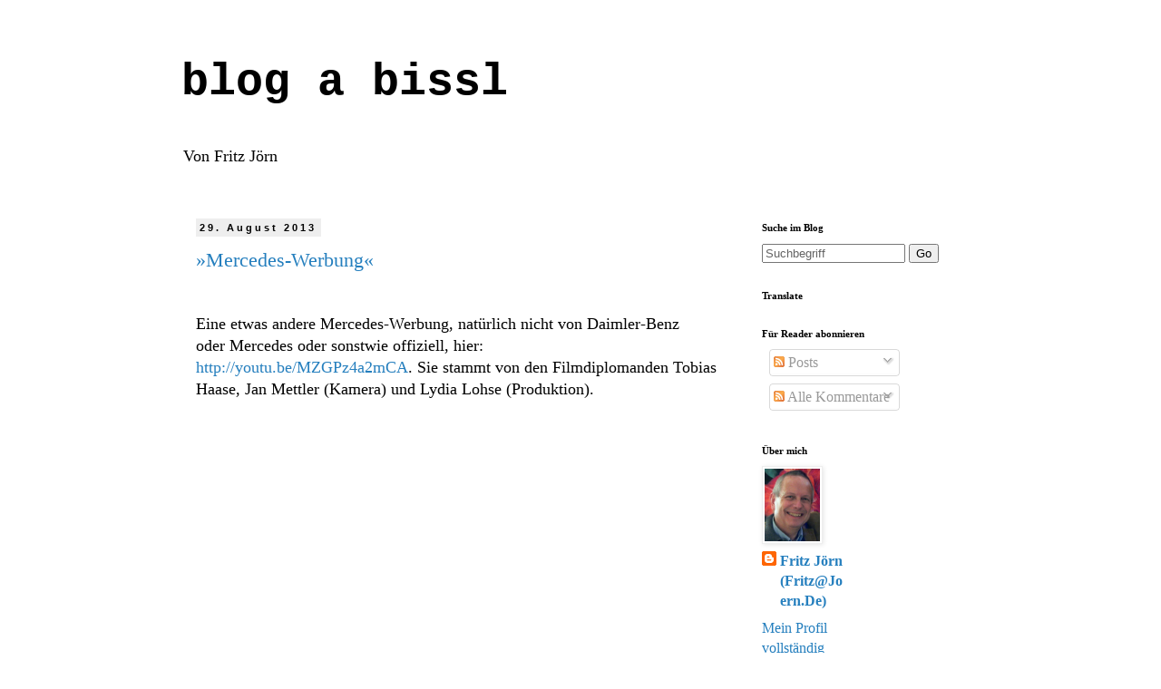

--- FILE ---
content_type: text/html; charset=UTF-8
request_url: https://blogabissl.blogspot.com/2013/08/
body_size: 262498
content:
<!DOCTYPE html>
<html class='v2' dir='ltr' lang='de' xmlns='http://www.w3.org/1999/xhtml' xmlns:b='http://www.google.com/2005/gml/b' xmlns:data='http://www.google.com/2005/gml/data' xmlns:expr='http://www.google.com/2005/gml/expr'>
<head>
<link href='https://www.blogger.com/static/v1/widgets/335934321-css_bundle_v2.css' rel='stylesheet' type='text/css'/>
<meta content='width=1100' name='viewport'/>
<meta content='text/html; charset=UTF-8' http-equiv='Content-Type'/>
<meta content='blogger' name='generator'/>
<link href='https://blogabissl.blogspot.com/favicon.ico' rel='icon' type='image/x-icon'/>
<link href='https://blogabissl.blogspot.com/2013/08/' rel='canonical'/>
<link rel="alternate" type="application/atom+xml" title="blog a bissl - Atom" href="https://blogabissl.blogspot.com/feeds/posts/default" />
<link rel="alternate" type="application/rss+xml" title="blog a bissl - RSS" href="https://blogabissl.blogspot.com/feeds/posts/default?alt=rss" />
<link rel="service.post" type="application/atom+xml" title="blog a bissl - Atom" href="https://www.blogger.com/feeds/37143032/posts/default" />
<!--Can't find substitution for tag [blog.ieCssRetrofitLinks]-->
<meta content='https://blogabissl.blogspot.com/2013/08/' property='og:url'/>
<meta content='blog a bissl' property='og:title'/>
<meta content='Von Fritz Jörn' property='og:description'/>
<title>blog a bissl: August 2013</title>
<style id='page-skin-1' type='text/css'><!--
/*
-----------------------------------------------
Blogger Template Style
Name:     Simple
Designer: Blogger
URL:      www.blogger.com
----------------------------------------------- */
/* Variable definitions
====================
<Variable name="keycolor" description="Main Color" type="color" default="#66bbdd"/>
<Group description="Page Text" selector="body">
<Variable name="body.font" description="Font" type="font"
default="normal normal 12px Arial, Tahoma, Helvetica, FreeSans, sans-serif"/>
<Variable name="body.text.color" description="Text Color" type="color" default="#222222"/>
</Group>
<Group description="Backgrounds" selector=".body-fauxcolumns-outer">
<Variable name="body.background.color" description="Outer Background" type="color" default="#66bbdd"/>
<Variable name="content.background.color" description="Main Background" type="color" default="#ffffff"/>
<Variable name="header.background.color" description="Header Background" type="color" default="transparent"/>
</Group>
<Group description="Links" selector=".main-outer">
<Variable name="link.color" description="Link Color" type="color" default="#2288bb"/>
<Variable name="link.visited.color" description="Visited Color" type="color" default="#888888"/>
<Variable name="link.hover.color" description="Hover Color" type="color" default="#33aaff"/>
</Group>
<Group description="Blog Title" selector=".header h1">
<Variable name="header.font" description="Font" type="font"
default="normal normal 60px Arial, Tahoma, Helvetica, FreeSans, sans-serif"/>
<Variable name="header.text.color" description="Title Color" type="color" default="#3399bb" />
</Group>
<Group description="Blog Description" selector=".header .description">
<Variable name="description.text.color" description="Description Color" type="color"
default="#777777" />
</Group>
<Group description="Tabs Text" selector=".tabs-inner .widget li a">
<Variable name="tabs.font" description="Font" type="font"
default="normal normal 14px Arial, Tahoma, Helvetica, FreeSans, sans-serif"/>
<Variable name="tabs.text.color" description="Text Color" type="color" default="#999999"/>
<Variable name="tabs.selected.text.color" description="Selected Color" type="color" default="#000000"/>
</Group>
<Group description="Tabs Background" selector=".tabs-outer .PageList">
<Variable name="tabs.background.color" description="Background Color" type="color" default="#f5f5f5"/>
<Variable name="tabs.selected.background.color" description="Selected Color" type="color" default="#eeeeee"/>
</Group>
<Group description="Post Title" selector="h3.post-title, .comments h4">
<Variable name="post.title.font" description="Font" type="font"
default="normal normal 22px Arial, Tahoma, Helvetica, FreeSans, sans-serif"/>
</Group>
<Group description="Date Header" selector=".date-header">
<Variable name="date.header.color" description="Text Color" type="color"
default="#5d5d5d"/>
<Variable name="date.header.background.color" description="Background Color" type="color"
default="transparent"/>
<Variable name="date.header.font" description="Text Font" type="font"
default="normal bold 11px Arial, Tahoma, Helvetica, FreeSans, sans-serif"/>
<Variable name="date.header.padding" description="Date Header Padding" type="string" default="inherit"/>
<Variable name="date.header.letterspacing" description="Date Header Letter Spacing" type="string" default="inherit"/>
<Variable name="date.header.margin" description="Date Header Margin" type="string" default="inherit"/>
</Group>
<Group description="Post Footer" selector=".post-footer">
<Variable name="post.footer.text.color" description="Text Color" type="color" default="#666666"/>
<Variable name="post.footer.background.color" description="Background Color" type="color"
default="#f9f9f9"/>
<Variable name="post.footer.border.color" description="Shadow Color" type="color" default="#eeeeee"/>
</Group>
<Group description="Gadgets" selector="h2">
<Variable name="widget.title.font" description="Title Font" type="font"
default="normal bold 11px Arial, Tahoma, Helvetica, FreeSans, sans-serif"/>
<Variable name="widget.title.text.color" description="Title Color" type="color" default="#000000"/>
<Variable name="widget.alternate.text.color" description="Alternate Color" type="color" default="#999999"/>
</Group>
<Group description="Images" selector=".main-inner">
<Variable name="image.background.color" description="Background Color" type="color" default="#ffffff"/>
<Variable name="image.border.color" description="Border Color" type="color" default="#eeeeee"/>
<Variable name="image.text.color" description="Caption Text Color" type="color" default="#5d5d5d"/>
</Group>
<Group description="Accents" selector=".content-inner">
<Variable name="body.rule.color" description="Separator Line Color" type="color" default="#eeeeee"/>
<Variable name="tabs.border.color" description="Tabs Border Color" type="color" default="transparent"/>
</Group>
<Variable name="body.background" description="Body Background" type="background"
color="#ffffff" default="$(color) none repeat scroll top left"/>
<Variable name="body.background.override" description="Body Background Override" type="string" default=""/>
<Variable name="body.background.gradient.cap" description="Body Gradient Cap" type="url"
default="url(https://resources.blogblog.com/blogblog/data/1kt/simple/gradients_light.png)"/>
<Variable name="body.background.gradient.tile" description="Body Gradient Tile" type="url"
default="url(https://resources.blogblog.com/blogblog/data/1kt/simple/body_gradient_tile_light.png)"/>
<Variable name="content.background.color.selector" description="Content Background Color Selector" type="string" default=".content-inner"/>
<Variable name="content.padding" description="Content Padding" type="length" default="10px" min="0" max="100px"/>
<Variable name="content.padding.horizontal" description="Content Horizontal Padding" type="length" default="10px" min="0" max="100px"/>
<Variable name="content.shadow.spread" description="Content Shadow Spread" type="length" default="40px" min="0" max="100px"/>
<Variable name="content.shadow.spread.webkit" description="Content Shadow Spread (WebKit)" type="length" default="5px" min="0" max="100px"/>
<Variable name="content.shadow.spread.ie" description="Content Shadow Spread (IE)" type="length" default="10px" min="0" max="100px"/>
<Variable name="main.border.width" description="Main Border Width" type="length" default="0" min="0" max="10px"/>
<Variable name="header.background.gradient" description="Header Gradient" type="url" default="none"/>
<Variable name="header.shadow.offset.left" description="Header Shadow Offset Left" type="length" default="-1px" min="-50px" max="50px"/>
<Variable name="header.shadow.offset.top" description="Header Shadow Offset Top" type="length" default="-1px" min="-50px" max="50px"/>
<Variable name="header.shadow.spread" description="Header Shadow Spread" type="length" default="1px" min="0" max="100px"/>
<Variable name="header.padding" description="Header Padding" type="length" default="30px" min="0" max="100px"/>
<Variable name="header.border.size" description="Header Border Size" type="length" default="1px" min="0" max="10px"/>
<Variable name="header.bottom.border.size" description="Header Bottom Border Size" type="length" default="1px" min="0" max="10px"/>
<Variable name="header.border.horizontalsize" description="Header Horizontal Border Size" type="length" default="0" min="0" max="10px"/>
<Variable name="description.text.size" description="Description Text Size" type="string" default="140%"/>
<Variable name="tabs.margin.top" description="Tabs Margin Top" type="length" default="0" min="0" max="100px"/>
<Variable name="tabs.margin.side" description="Tabs Side Margin" type="length" default="30px" min="0" max="100px"/>
<Variable name="tabs.background.gradient" description="Tabs Background Gradient" type="url"
default="url(https://resources.blogblog.com/blogblog/data/1kt/simple/gradients_light.png)"/>
<Variable name="tabs.border.width" description="Tabs Border Width" type="length" default="1px" min="0" max="10px"/>
<Variable name="tabs.bevel.border.width" description="Tabs Bevel Border Width" type="length" default="1px" min="0" max="10px"/>
<Variable name="post.margin.bottom" description="Post Bottom Margin" type="length" default="25px" min="0" max="100px"/>
<Variable name="image.border.small.size" description="Image Border Small Size" type="length" default="2px" min="0" max="10px"/>
<Variable name="image.border.large.size" description="Image Border Large Size" type="length" default="5px" min="0" max="10px"/>
<Variable name="page.width.selector" description="Page Width Selector" type="string" default=".region-inner"/>
<Variable name="page.width" description="Page Width" type="string" default="auto"/>
<Variable name="main.section.margin" description="Main Section Margin" type="length" default="15px" min="0" max="100px"/>
<Variable name="main.padding" description="Main Padding" type="length" default="15px" min="0" max="100px"/>
<Variable name="main.padding.top" description="Main Padding Top" type="length" default="30px" min="0" max="100px"/>
<Variable name="main.padding.bottom" description="Main Padding Bottom" type="length" default="30px" min="0" max="100px"/>
<Variable name="paging.background"
color="#ffffff"
description="Background of blog paging area" type="background"
default="transparent none no-repeat scroll top center"/>
<Variable name="footer.bevel" description="Bevel border length of footer" type="length" default="0" min="0" max="10px"/>
<Variable name="mobile.background.overlay" description="Mobile Background Overlay" type="string"
default="transparent none repeat scroll top left"/>
<Variable name="mobile.background.size" description="Mobile Background Size" type="string" default="auto"/>
<Variable name="mobile.button.color" description="Mobile Button Color" type="color" default="#ffffff" />
<Variable name="startSide" description="Side where text starts in blog language" type="automatic" default="left"/>
<Variable name="endSide" description="Side where text ends in blog language" type="automatic" default="right"/>
*/
/* Content
----------------------------------------------- */
body
{ hyphens: auto; }
{
font: normal normal 12px Arial, Tahoma, Helvetica, FreeSans, sans-serif;
color: #5d5d5d;
background: #ffffff none repeat scroll top left;
padding: 0 0 0 0;
}
html body .region-inner {
min-width: 0;
max-width: 100%;
width: auto;
}
h2 {
font-size: 22px;
}
a:link {
text-decoration:none;
color: #257fbe;
}
a:visited {
text-decoration:none;
color: #257fbe;
}
a:hover {
text-decoration:underline;
color: #0065ff;
}
.body-fauxcolumn-outer .fauxcolumn-inner {
background: transparent none repeat scroll top left;
_background-image: none;
}
.body-fauxcolumn-outer .cap-top {
position: absolute;
z-index: 1;
height: 400px;
width: 100%;
}
.body-fauxcolumn-outer .cap-top .cap-left {
width: 100%;
background: transparent none repeat-x scroll top left;
_background-image: none;
}
.content-outer {
-moz-box-shadow: 0 0 0 rgba(0, 0, 0, .15);
-webkit-box-shadow: 0 0 0 rgba(0, 0, 0, .15);
-goog-ms-box-shadow: 0 0 0 #333333;
box-shadow: 0 0 0 rgba(0, 0, 0, .15);
margin-bottom: 1px;
}
.content-inner {
padding: 10px 40px;
}
.content-inner {
background-color: #ffffff;
}
/* Header
----------------------------------------------- */
.header-outer {
background: transparent none repeat-x scroll 0 -400px;
_background-image: none;
}
.Header h1 {
font: normal bold 50px 'Courier New', Courier, FreeMono, monospace;
color: #000000;
text-shadow: 0 0 0 rgba(0, 0, 0, .2);
}
.Header h1 a {
color: #000000;
}
.Header .description {
font-size: 18px;
color: #000000;
}
.header-inner .Header .titlewrapper {
padding: 22px 0;
}
.header-inner .Header .descriptionwrapper {
padding: 0 0;
}
/* Tabs
----------------------------------------------- */
.tabs-inner .section:first-child {
border-top: 0 solid #dddddd;
}
.tabs-inner .section:first-child ul {
margin-top: -1px;
border-top: 1px solid #dddddd;
border-left: 1px solid #dddddd;
border-right: 1px solid #dddddd;
}
.tabs-inner .widget ul {
background: transparent none repeat-x scroll 0 -800px;
_background-image: none;
border-bottom: 1px solid #dddddd;
margin-top: 0;
margin-left: -30px;
margin-right: -30px;
}
.tabs-inner .widget li a {
display: inline-block;
padding: .6em 1em;
font: normal normal 12px Georgia, Utopia, 'Palatino Linotype', Palatino, serif;
color: #000000;
border-left: 1px solid #ffffff;
border-right: 1px solid #dddddd;
}
.tabs-inner .widget li:first-child a {
border-left: none;
}
.tabs-inner .widget li.selected a, .tabs-inner .widget li a:hover {
color: #000000;
background-color: #ffffff;
text-decoration: none;
}
/* Columns
----------------------------------------------- */
.main-outer {
border-top: 0 solid transparent;
}
.fauxcolumn-left-outer .fauxcolumn-inner {
border-right: 1px solid transparent;
}
.fauxcolumn-right-outer .fauxcolumn-inner {
border-left: 1px solid transparent;
}
/* Headings
----------------------------------------------- */
div.widget > h2,
div.widget h2.title {
margin: 0 0 1em 0;
font: normal bold 11px Georgia, Utopia, 'Palatino Linotype', Palatino, serif;
color: #000000;
}
/* Widgets
----------------------------------------------- */
.widget .zippy {
color: #999999;
text-shadow: 2px 2px 1px rgba(0, 0, 0, .1);
}
.widget .popular-posts ul {
list-style: none;
}
/* Posts
----------------------------------------------- */
h2.date-header {
font: normal bold 11px Arial, Tahoma, Helvetica, FreeSans, sans-serif;
}
.date-header span {
background-color: #eeeeee;
color: #000000;
padding: 0.4em;
letter-spacing: 3px;
margin: inherit;
}
.main-inner {
padding-top: 35px;
padding-bottom: 65px;
}
.main-inner .column-center-inner {
padding: 0 0;
}
.main-inner .column-center-inner .section {
margin: 0 1em;
}
.post {
margin: 0 0 45px 0;
}
h3.post-title, .comments h4 {
font: normal normal 22px Georgia, Utopia, 'Palatino Linotype', Palatino, serif;
margin: .75em 0 0;
}
.post-body {
font-size: 110%;
line-height: 1.4;
position: relative;
}
.post-body img, .post-body .tr-caption-container, .Profile img, .Image img,
.BlogList .item-thumbnail img {
padding: 2px;
background: #ffffff;
border: 1px solid #eeeeee;
-moz-box-shadow: 1px 1px 5px rgba(0, 0, 0, .1);
-webkit-box-shadow: 1px 1px 5px rgba(0, 0, 0, .1);
box-shadow: 1px 1px 5px rgba(0, 0, 0, .1);
}
.post-body img, .post-body .tr-caption-container {
padding: 5px;
}
.post-body .tr-caption-container {
color: #000000;
}
.post-body .tr-caption-container img {
padding: 0;
background: transparent;
border: none;
-moz-box-shadow: 0 0 0 rgba(0, 0, 0, .1);
-webkit-box-shadow: 0 0 0 rgba(0, 0, 0, .1);
box-shadow: 0 0 0 rgba(0, 0, 0, .1);
}
.post-header {
margin: 0 0 1.5em;
line-height: 1.6;
font-size: 90%;
}
.post-footer {
margin: 20px -2px 0;
padding: 5px 10px;
color: #000000;
background-color: #dddddd;
border-bottom: 1px solid #dddddd;
line-height: 1.6;
font-size: 90%;
}
#comments .comment-author {
padding-top: 1.5em;
border-top: 1px solid transparent;
background-position: 0 1.5em;
}
#comments .comment-author:first-child {
padding-top: 0;
border-top: none;
}
.avatar-image-container {
margin: .2em 0 0;
}
#comments .avatar-image-container img {
border: 1px solid #eeeeee;
}
/* Comments
----------------------------------------------- */
.comments .comments-content .icon.blog-author {
background-repeat: no-repeat;
background-image: url([data-uri]);
}
.comments .comments-content .loadmore a {
border-top: 1px solid #999999;
border-bottom: 1px solid #999999;
}
.comments .comment-thread.inline-thread {
background-color: #dddddd;
}
.comments .continue {
border-top: 2px solid #999999;
}
/* Accents
---------------------------------------------- */
.section-columns td.columns-cell {
border-left: 1px solid transparent;
}
.blog-pager {
background: transparent url(//www.blogblog.com/1kt/simple/paging_dot.png) repeat-x scroll top center;
}
.blog-pager-older-link, .home-link,
.blog-pager-newer-link {
background-color: #ffffff;
padding: 5px;
}
.footer-outer {
border-top: 1px dashed #bbbbbb;
}
/* Mobile
----------------------------------------------- */
body.mobile  {
background-size: auto;
}
.mobile .body-fauxcolumn-outer {
background: transparent none repeat scroll top left;
}
.mobile .body-fauxcolumn-outer .cap-top {
background-size: 100% auto;
}
.mobile .content-outer {
-webkit-box-shadow: 0 0 3px rgba(0, 0, 0, .15);
box-shadow: 0 0 3px rgba(0, 0, 0, .15);
}
.mobile .tabs-inner .widget ul {
margin-left: 0;
margin-right: 0;
}
.mobile .post {
margin: 0;
}
.mobile .main-inner .column-center-inner .section {
margin: 0;
}
.mobile .date-header span {
padding: 0.1em 10px;
margin: 0 -10px;
}
.mobile h3.post-title {
margin: 0;
}
.mobile .blog-pager {
background: transparent none no-repeat scroll top center;
}
.mobile .footer-outer {
border-top: none;
}
.mobile .main-inner, .mobile .footer-inner {
background-color: #ffffff;
}
.mobile-index-contents {
color: #5d5d5d;
}
.mobile-link-button {
background-color: #257fbe;
}
.mobile-link-button a:link, .mobile-link-button a:visited {
color: #ffffff;
}
.mobile .tabs-inner .section:first-child {
border-top: none;
}
.mobile .tabs-inner .PageList .widget-content {
background-color: #ffffff;
color: #000000;
border-top: 1px solid #dddddd;
border-bottom: 1px solid #dddddd;
}
.mobile .tabs-inner .PageList .widget-content .pagelist-arrow {
border-left: 1px solid #dddddd;
}

--></style>
<style id='template-skin-1' type='text/css'><!--
body {
min-width: 960px;
}
.content-outer, .content-fauxcolumn-outer, .region-inner {
min-width: 960px;
max-width: 960px;
_width: 960px;
}
.main-inner .columns {
padding-left: 0;
padding-right: 270px;
}
.main-inner .fauxcolumn-center-outer {
left: 0;
right: 270px;
/* IE6 does not respect left and right together */
_width: expression(this.parentNode.offsetWidth -
parseInt("0") -
parseInt("270px") + 'px');
}
.main-inner .fauxcolumn-left-outer {
width: 0;
}
.main-inner .fauxcolumn-right-outer {
width: 270px;
}
.main-inner .column-left-outer {
width: 0;
right: 100%;
margin-left: -0;
}
.main-inner .column-right-outer {
width: 270px;
margin-right: -270px;
}
#layout {
min-width: 0;
}
#layout .content-outer {
min-width: 0;
width: 800px;
}
#layout .region-inner {
min-width: 0;
width: auto;
}
body#layout div.add_widget {
padding: 8px;
}
body#layout div.add_widget a {
margin-left: 32px;
}
--></style>
<link href='https://www.blogger.com/dyn-css/authorization.css?targetBlogID=37143032&amp;zx=877afaef-b067-4838-9ec7-917ecd7f054c' media='none' onload='if(media!=&#39;all&#39;)media=&#39;all&#39;' rel='stylesheet'/><noscript><link href='https://www.blogger.com/dyn-css/authorization.css?targetBlogID=37143032&amp;zx=877afaef-b067-4838-9ec7-917ecd7f054c' rel='stylesheet'/></noscript>
<meta name='google-adsense-platform-account' content='ca-host-pub-1556223355139109'/>
<meta name='google-adsense-platform-domain' content='blogspot.com'/>

<!-- data-ad-client=ca-pub-3333928038881319 -->

</head>
<body class='loading'>
<div class='navbar no-items section' id='navbar' name='Navbar'>
</div>
<div class='body-fauxcolumns'>
<div class='fauxcolumn-outer body-fauxcolumn-outer'>
<div class='cap-top'>
<div class='cap-left'></div>
<div class='cap-right'></div>
</div>
<div class='fauxborder-left'>
<div class='fauxborder-right'></div>
<div class='fauxcolumn-inner'>
</div>
</div>
<div class='cap-bottom'>
<div class='cap-left'></div>
<div class='cap-right'></div>
</div>
</div>
</div>
<div class='content'>
<div class='content-fauxcolumns'>
<div class='fauxcolumn-outer content-fauxcolumn-outer'>
<div class='cap-top'>
<div class='cap-left'></div>
<div class='cap-right'></div>
</div>
<div class='fauxborder-left'>
<div class='fauxborder-right'></div>
<div class='fauxcolumn-inner'>
</div>
</div>
<div class='cap-bottom'>
<div class='cap-left'></div>
<div class='cap-right'></div>
</div>
</div>
</div>
<div class='content-outer'>
<div class='content-cap-top cap-top'>
<div class='cap-left'></div>
<div class='cap-right'></div>
</div>
<div class='fauxborder-left content-fauxborder-left'>
<div class='fauxborder-right content-fauxborder-right'></div>
<div class='content-inner'>
<header>
<div class='header-outer'>
<div class='header-cap-top cap-top'>
<div class='cap-left'></div>
<div class='cap-right'></div>
</div>
<div class='fauxborder-left header-fauxborder-left'>
<div class='fauxborder-right header-fauxborder-right'></div>
<div class='region-inner header-inner'>
<div class='header section' id='header' name='Header'><div class='widget Header' data-version='1' id='Header1'>
<div id='header-inner'>
<div class='titlewrapper'>
<h1 class='title'>
<a href='https://blogabissl.blogspot.com/'>
blog a bissl
</a>
</h1>
</div>
<div class='descriptionwrapper'>
<p class='description'><span>Von Fritz Jörn</span></p>
</div>
</div>
</div></div>
</div>
</div>
<div class='header-cap-bottom cap-bottom'>
<div class='cap-left'></div>
<div class='cap-right'></div>
</div>
</div>
</header>
<div class='tabs-outer'>
<div class='tabs-cap-top cap-top'>
<div class='cap-left'></div>
<div class='cap-right'></div>
</div>
<div class='fauxborder-left tabs-fauxborder-left'>
<div class='fauxborder-right tabs-fauxborder-right'></div>
<div class='region-inner tabs-inner'>
<div class='tabs no-items section' id='crosscol' name='Spaltenübergreifend'></div>
<div class='tabs no-items section' id='crosscol-overflow' name='Cross-Column 2'></div>
</div>
</div>
<div class='tabs-cap-bottom cap-bottom'>
<div class='cap-left'></div>
<div class='cap-right'></div>
</div>
</div>
<div class='main-outer'>
<div class='main-cap-top cap-top'>
<div class='cap-left'></div>
<div class='cap-right'></div>
</div>
<div class='fauxborder-left main-fauxborder-left'>
<div class='fauxborder-right main-fauxborder-right'></div>
<div class='region-inner main-inner'>
<div class='columns fauxcolumns'>
<div class='fauxcolumn-outer fauxcolumn-center-outer'>
<div class='cap-top'>
<div class='cap-left'></div>
<div class='cap-right'></div>
</div>
<div class='fauxborder-left'>
<div class='fauxborder-right'></div>
<div class='fauxcolumn-inner'>
</div>
</div>
<div class='cap-bottom'>
<div class='cap-left'></div>
<div class='cap-right'></div>
</div>
</div>
<div class='fauxcolumn-outer fauxcolumn-left-outer'>
<div class='cap-top'>
<div class='cap-left'></div>
<div class='cap-right'></div>
</div>
<div class='fauxborder-left'>
<div class='fauxborder-right'></div>
<div class='fauxcolumn-inner'>
</div>
</div>
<div class='cap-bottom'>
<div class='cap-left'></div>
<div class='cap-right'></div>
</div>
</div>
<div class='fauxcolumn-outer fauxcolumn-right-outer'>
<div class='cap-top'>
<div class='cap-left'></div>
<div class='cap-right'></div>
</div>
<div class='fauxborder-left'>
<div class='fauxborder-right'></div>
<div class='fauxcolumn-inner'>
</div>
</div>
<div class='cap-bottom'>
<div class='cap-left'></div>
<div class='cap-right'></div>
</div>
</div>
<!-- corrects IE6 width calculation -->
<div class='columns-inner'>
<div class='column-center-outer'>
<div class='column-center-inner'>
<div class='main section' id='main' name='Hauptbereich'><div class='widget Blog' data-version='1' id='Blog1'>
<div class='blog-posts hfeed'>

          <div class="date-outer">
        
<h2 class='date-header'><span>29. August 2013</span></h2>

          <div class="date-posts">
        
<div class='post-outer'>
<div class='post hentry uncustomized-post-template' itemprop='blogPost' itemscope='itemscope' itemtype='http://schema.org/BlogPosting'>
<meta content='https://i.ytimg.com/vi/MZGPz4a2mCA/hqdefault.jpg' itemprop='image_url'/>
<meta content='37143032' itemprop='blogId'/>
<meta content='8349237040304432570' itemprop='postId'/>
<a name='8349237040304432570'></a>
<h3 class='post-title entry-title' itemprop='name'>
<a href='https://blogabissl.blogspot.com/2013/08/mercedes-werbung.html'>&#187;Mercedes-Werbung&#171;</a>
</h3>
<div class='post-header'>
<div class='post-header-line-1'></div>
</div>
<div class='post-body entry-content' id='post-body-8349237040304432570' itemprop='description articleBody'>
<div class="separator" style="clear: both; text-align: center;">
<a href="//www.blogger.com/blogger.g?blogID=37143032" imageanchor="1" style="margin-left: 1em; margin-right: 1em;"></a></div>
<a href="//www.blogger.com/blogger.g?blogID=37143032" imageanchor="1" style="clear: right; float: right; margin-bottom: 1em; margin-left: 1em;"></a><a href="//www.blogger.com/blogger.g?blogID=37143032" imageanchor="1" style="clear: right; float: right; margin-bottom: 1em; margin-left: 1em;"></a>Eine etwas andere Mercedes-Werbung, natürlich nicht von Daimler-Benz oder Mercedes oder sonstwie offiziell, hier: <a href="//youtu.be/MZGPz4a2mCA">http://youtu.be/MZGPz4a2mCA</a>. Sie stammt von den Filmdiplomanden Tobias Haase, Jan Mettler (Kamera) und Lydia Lohse (Produktion). <br />
<center>
<a href="//www.blogger.com/blogger.g?blogID=37143032" imageanchor="1" style="clear: right; float: right; margin-bottom: 1em; margin-left: 1em;"></a><iframe allowfullscreen="" frameborder="0" height="315" src="//www.youtube.com/embed/MZGPz4a2mCA?rel=0" width="420"></iframe></center>
Übrigens: Im Ortsschild &#187;Braunau am Inn&#171; hätten sie besser die Zeile &#187;Ortschaft:&#171; weggelassen; zu offensichtlich ist das falsche s, das runde, statt dem langen: &#187;Ort&#8962;chaft&#171;.<br />
<div class="separator" style="clear: both; text-align: center;">
<a href="https://blogger.googleusercontent.com/img/b/R29vZ2xl/AVvXsEiSgahDZXK5hwHyLCF93tPd-Dah8MWyXuu9SI9DUBcdmQd-8eQjJlK2GYYK-LRQwq3WpZltDd8D8K6tsxQxk7MtTgWpzubiAn9HOxpVMGd0Yaejh8zln_OcH7StFW6AIk89kkQR/s1600/Braunau.jpg" imageanchor="1" style="margin-left: 1em; margin-right: 1em;"><img border="0" height="273" src="https://blogger.googleusercontent.com/img/b/R29vZ2xl/AVvXsEiSgahDZXK5hwHyLCF93tPd-Dah8MWyXuu9SI9DUBcdmQd-8eQjJlK2GYYK-LRQwq3WpZltDd8D8K6tsxQxk7MtTgWpzubiAn9HOxpVMGd0Yaejh8zln_OcH7StFW6AIk89kkQR/s320/Braunau.jpg" width="320" /></a></div>
<div class="separator" style="clear: both; text-align: center;">
</div>
Kommentare zum Video gibt&#8217;s keine von mir. Es haben schon genug Leute ihren Senf dazu gegeben, auf Youtube und z. B. auf<br />
Spiegel-online: <span style="font-size: x-small;"><a href="http://www.spiegel.de/netzwelt/web/angeklickt-diese-mercedes-werbung-gefaellt-mercedes-nicht-a-918034.html">http://www.spiegel.de/netzwelt/web/angeklickt-diese-mercedes-werbung-gefaellt-mercedes-nicht-a-918034.html</a></span><br />
Focus-online: <span style="font-size: x-small;"><a href="http://www.focus.de/auto/ratgeber/unterhaltung/daimler-distanziert-sich-von-autowerbung-mercedes-toetet-hitler-tv-spot-sorgt-fuer-wirbel_aid_1080147.html">http://www.focus.de/auto/ratgeber/unterhaltung/daimler-distanziert-sich-von-autowerbung-mercedes-toetet-hitler-tv-spot-sorgt-fuer-wirbel_aid_1080147.html</a></span><br />
der Welt: <a href="http://www.welt.de/wirtschaft/article119349795/Mercedes-Werbespot-mit-Hitler-veraergert-Daimler.html"><span style="font-size: x-small;">http://www.welt.de/wirtschaft/article119349795/Mercedes-Werbespot-mit-Hitler-veraergert-Daimler.htm</span>l</a><br />
dem Stern: <span style="font-size: x-small;"><a href="http://www.stern.de/panorama/auto-ueberfaehrt-hitler-kritik-an-unautorisiertem-mercedes-spot-2053306.html">http://www.stern.de/panorama/auto-ueberfaehrt-hitler-kritik-an-unautorisiertem-mercedes-spot-2053306.html</a></span><br />
Bild-Zeitung: <a href="http://www.bild.de/regional/stuttgart/werbung/mercedes-faehrt-kleinen-hitler-tot-31958132.bild.html"><span style="font-size: x-small;">http://www.bild.de/regional/stuttgart/werbung/mercedes-faehrt-kleinen-hitler-tot-31958132.bild.html</span></a><br />
<br />
Link zu diesem Eintrag: <a href="http://blogabissl.blogspot.com/2013/08/mercedes-werbung.html">http://blogabissl.blogspot.com/2013/08/mercedes-werbung.html</a>
<div style='clear: both;'></div>
</div>
<div class='post-footer'>
<div class='post-footer-line post-footer-line-1'>
<span class='post-author vcard'>
Eingestellt von
<span class='fn' itemprop='author' itemscope='itemscope' itemtype='http://schema.org/Person'>
<meta content='https://www.blogger.com/profile/16275159572398145342' itemprop='url'/>
<a class='g-profile' href='https://www.blogger.com/profile/16275159572398145342' rel='author' title='author profile'>
<span itemprop='name'>Fritz Jörn (Fritz@Joern.De)</span>
</a>
</span>
</span>
<span class='post-timestamp'>
am
<meta content='https://blogabissl.blogspot.com/2013/08/mercedes-werbung.html' itemprop='url'/>
<a class='timestamp-link' href='https://blogabissl.blogspot.com/2013/08/mercedes-werbung.html' rel='bookmark' title='permanent link'><abbr class='published' itemprop='datePublished' title='2013-08-29T11:22:00+02:00'>29.8.13</abbr></a>
</span>
<span class='post-comment-link'>
<a class='comment-link' href='https://www.blogger.com/comment/fullpage/post/37143032/8349237040304432570' onclick=''>
Keine Kommentare:
  </a>
</span>
<span class='post-icons'>
<span class='item-control blog-admin pid-1002563091'>
<a href='https://www.blogger.com/post-edit.g?blogID=37143032&postID=8349237040304432570&from=pencil' title='Post bearbeiten'>
<img alt='' class='icon-action' height='18' src='https://resources.blogblog.com/img/icon18_edit_allbkg.gif' width='18'/>
</a>
</span>
</span>
<div class='post-share-buttons goog-inline-block'>
</div>
</div>
<div class='post-footer-line post-footer-line-2'>
<span class='post-labels'>
</span>
</div>
<div class='post-footer-line post-footer-line-3'>
<span class='post-location'>
</span>
</div>
</div>
</div>
</div>
<div class='post-outer'>
<div class='post hentry uncustomized-post-template' itemprop='blogPost' itemscope='itemscope' itemtype='http://schema.org/BlogPosting'>
<meta content='[data-uri]' itemprop='image_url'/>
<meta content='37143032' itemprop='blogId'/>
<meta content='2002633408229334511' itemprop='postId'/>
<a name='2002633408229334511'></a>
<h3 class='post-title entry-title' itemprop='name'>
<a href='https://blogabissl.blogspot.com/2013/08/firefox-suche.html'>Firefox-Suche</a>
</h3>
<div class='post-header'>
<div class='post-header-line-1'></div>
</div>
<div class='post-body entry-content' id='post-body-2002633408229334511' itemprop='description articleBody'>
<a href="//www.blogger.com/blogger.g?blogID=37143032" imageanchor="1" style="clear: right; float: right; margin-bottom: 1em; margin-left: 1em;"></a>Im Firefox gibt&#8217;s oben zwei Eingabefelder: das Adressfeld für die URL und rechts ein Suchfeld, mit dem man Suchbegriffe an alle möglichen Such- und Hilfsmaschinen übergeben kann. Ich habe rechts meist &#187;Wikipedia (de)&#171; als Suche eingestellt, aber noch weitere Wikipedien (en, it, fr), Duden.De, Linguee DE-EN, das Örtliche, Youtube-Videosuche und noch einmal Google, als über Klappmenü rasch wechselbare Varianten. Im Screenshot ist das schön zu sehen:<br />
<br />
<center>
<img alt="" src="[data-uri]" /></center>
Das linke Haupteingabefeld für Web-Adressen (URLs) funktioniert praktischerweise auch als Suche. Gibt man statt einer ordentlichen Webadresse ein Suchwort ein, so wurde das in Google nachgeschlagen und die Google-Ergebnisse angezeigt.<br />
&nbsp;&nbsp; Diese getrennte Suche &#8211; links Google, rechts nach Belieben &#8211; hat Firefox seit Version 23 aufgegeben. Jetzt wird immer dort gesucht, wohin die Suche rechts verweist. Statt zwei Suchfeldern hat man de facto nur mehr eines. Die Änderung kam unangekündigt und zum Ärger vieler.<br />
&nbsp;&nbsp; Möchte man das alte Verhalten wieder haben, also getrennte Suchen, so empfehle ich das Firefox-Plugin Keyword Search von 
<a href="https://addons.mozilla.org/de/firefox/user/mkaply/">Mike Kaply</a>, zu finden auf <a href="https://addons.mozilla.org/de/firefox/addon/keyword-search/?src=search">https://addons.mozilla.org/de/firefox/addon/keyword-search/?src=api</a>. &#8220;Search in the awesome bar without changing your search engine&#8221;. (Das andere Plugin, <a href="https://addons.mozilla.org/de/firefox/addon/keywordurl-hack/?src=search" target="_blank">keyword.URL Hack!</a>, hat bei mir nicht funktioniert.)<br />
&nbsp;&nbsp; Übrigens: &#187;Plugins&#171; finden Sie in Ihrem Firefox über Extras, Add-Ons, Erweiterungen.<br />
<br />
Link zu diesem Eintrag: <a href="http://blogabissl.blogspot.com/2013/08/firefox-suche.html">http://blogabissl.blogspot.com/2013/08/firefox-suche.html</a>
<div style='clear: both;'></div>
</div>
<div class='post-footer'>
<div class='post-footer-line post-footer-line-1'>
<span class='post-author vcard'>
Eingestellt von
<span class='fn' itemprop='author' itemscope='itemscope' itemtype='http://schema.org/Person'>
<meta content='https://www.blogger.com/profile/16275159572398145342' itemprop='url'/>
<a class='g-profile' href='https://www.blogger.com/profile/16275159572398145342' rel='author' title='author profile'>
<span itemprop='name'>Fritz Jörn (Fritz@Joern.De)</span>
</a>
</span>
</span>
<span class='post-timestamp'>
am
<meta content='https://blogabissl.blogspot.com/2013/08/firefox-suche.html' itemprop='url'/>
<a class='timestamp-link' href='https://blogabissl.blogspot.com/2013/08/firefox-suche.html' rel='bookmark' title='permanent link'><abbr class='published' itemprop='datePublished' title='2013-08-29T10:00:00+02:00'>29.8.13</abbr></a>
</span>
<span class='post-comment-link'>
<a class='comment-link' href='https://www.blogger.com/comment/fullpage/post/37143032/2002633408229334511' onclick=''>
Keine Kommentare:
  </a>
</span>
<span class='post-icons'>
<span class='item-control blog-admin pid-1002563091'>
<a href='https://www.blogger.com/post-edit.g?blogID=37143032&postID=2002633408229334511&from=pencil' title='Post bearbeiten'>
<img alt='' class='icon-action' height='18' src='https://resources.blogblog.com/img/icon18_edit_allbkg.gif' width='18'/>
</a>
</span>
</span>
<div class='post-share-buttons goog-inline-block'>
</div>
</div>
<div class='post-footer-line post-footer-line-2'>
<span class='post-labels'>
</span>
</div>
<div class='post-footer-line post-footer-line-3'>
<span class='post-location'>
</span>
</div>
</div>
</div>
</div>

          </div></div>
        

          <div class="date-outer">
        
<h2 class='date-header'><span>28. August 2013</span></h2>

          <div class="date-posts">
        
<div class='post-outer'>
<div class='post hentry uncustomized-post-template' itemprop='blogPost' itemscope='itemscope' itemtype='http://schema.org/BlogPosting'>
<meta content='https://blogger.googleusercontent.com/img/b/R29vZ2xl/AVvXsEgh6HxWttOwXJMFA4ddN4UNMNzKldq4LIEivmqtEt-qm2i4amkQrJEbsCKCodoctgM9_4TJke4w6bQVQSe4zCtvbn7w1P7ZDgYxvsef63dBmhHGht8wCmxlkFUoWqefXZGxSZxp/s320/Netzger%C3%A4te+(4).JPG' itemprop='image_url'/>
<meta content='37143032' itemprop='blogId'/>
<meta content='2474452489373931167' itemprop='postId'/>
<a name='2474452489373931167'></a>
<h3 class='post-title entry-title' itemprop='name'>
<a href='https://blogabissl.blogspot.com/2013/08/usb-lader.html'>USB-Lader</a>
</h3>
<div class='post-header'>
<div class='post-header-line-1'></div>
</div>
<div class='post-body entry-content' id='post-body-2474452489373931167' itemprop='description articleBody'>
Kurz weiter im Thema &#187;Laden über USB&#171;. Die Geschichte gibt mir trotz einheitlicher Mikro-USB-Ladestecker an Kleingeräten wie Handys &#8211; <a href="http://www.siebenfahr.com/USBLaden.pdf" target="_blank">siehe meinen Artikel</a> &#8211; immer noch Rätsel auf. <br />
<table cellpadding="0" cellspacing="0" class="tr-caption-container" style="float: left; margin-right: 1em; text-align: left;"><tbody>
<tr><td style="text-align: center;"><a href="https://blogger.googleusercontent.com/img/b/R29vZ2xl/AVvXsEgh6HxWttOwXJMFA4ddN4UNMNzKldq4LIEivmqtEt-qm2i4amkQrJEbsCKCodoctgM9_4TJke4w6bQVQSe4zCtvbn7w1P7ZDgYxvsef63dBmhHGht8wCmxlkFUoWqefXZGxSZxp/s1600/Netzger%C3%A4te+(4).JPG" imageanchor="1" style="clear: left; margin-bottom: 1em; margin-left: auto; margin-right: auto;"><img border="0" height="240" src="https://blogger.googleusercontent.com/img/b/R29vZ2xl/AVvXsEgh6HxWttOwXJMFA4ddN4UNMNzKldq4LIEivmqtEt-qm2i4amkQrJEbsCKCodoctgM9_4TJke4w6bQVQSe4zCtvbn7w1P7ZDgYxvsef63dBmhHGht8wCmxlkFUoWqefXZGxSZxp/s320/Netzger%C3%A4te+(4).JPG" width="320" /></a></td></tr>
<tr><td class="tr-caption" style="text-align: center;">100 &#8211; 240 V~ &gt; 5 V = aus 4 USB-Buchsen </td></tr>
</tbody></table>
<br />
Mein 15-Euro-Vierer-Ladegerät &#187;Switch Mode Power Supply Model No. TCK-050200&#171; &#8211; links im Bild &#8211; habe ich deshalb auseinandergenommen. In den Ferein hatte sich herausgestellt, dass ich mich einzig auf eine selbstbearbeitete Ladeleitung hatte verlassen können, bei der ich die beiden Datenleitungen &#8211; die mittleren im Stecker, grün und weiß in der Leitung &#8211; geräteseitig zusammengelötet hatte.<br />
&nbsp;&nbsp; Wenn ich nun die Datenleitungen schon im Netzgerät verbinde, tät&#8217; das was nützen zur tatsächlichen Universalität des Laders?<br />
&nbsp;&nbsp; Geöffnet ist das Gerät eher wenig bastelfreundlich. Ich zeige hier einmal die Innereien, habe mich ansonsten aber mit meinem vorsichtigen Ich darauf geeinigt, in besagter Ladeleitung die Datenleitungen auch versorgunsseitig zu verbinden. Damit bekomme ich sie auch im Netzteil verbunden, und zwar für alle anderen Ausgänge auch. Mal sehen.<br />
&nbsp;&nbsp; Fabrikmäßig sind die Datenleitungen im Netzgerät über einen Widerstand mit Masse verbunden, wie das manche Geräte erwarten, wenn sie das Ladegerät akzeptieren sollen. Tun sie aber nicht immer. Ärger ist &#187;vorprogrammiert&#171;, wenn man sich, wie ich, ungeprüft auf Reisen auf das Ding verlässt.<br />
<br />
<table align="center" cellpadding="0" cellspacing="0" class="tr-caption-container" style="margin-left: auto; margin-right: auto; text-align: center;"><tbody>
<tr><td style="text-align: center;"><a href="https://blogger.googleusercontent.com/img/b/R29vZ2xl/AVvXsEinCSrjhy8DCVFJ2l9ZOTbox7fYhxvttMXDcnO5fS2UKJWWP6Uh2IHFRrI_HzTU4rS6dSCVpwNZ96ftHB6fI6EJsrTOm0c668EbGhj6mdrAnwS1fabV09QlccCXgzNugc7e6EV6/s1600/TCK-050200+(1)m.jpg" imageanchor="1" style="margin-left: auto; margin-right: auto;"><img border="0" height="318" src="https://blogger.googleusercontent.com/img/b/R29vZ2xl/AVvXsEinCSrjhy8DCVFJ2l9ZOTbox7fYhxvttMXDcnO5fS2UKJWWP6Uh2IHFRrI_HzTU4rS6dSCVpwNZ96ftHB6fI6EJsrTOm0c668EbGhj6mdrAnwS1fabV09QlccCXgzNugc7e6EV6/s320/TCK-050200+(1)m.jpg" width="320" /></a></td></tr>
<tr><td class="tr-caption" style="text-align: center;">TCK-050200 Bauteileseite in unterer Gehäuseschale vor dem Zusammenbau.<br />
Unten links der blaue Widerstand ist m. E. der, der eine Datenleitung mit Masse verbindet. </td><td class="tr-caption" style="text-align: center;"></td><td class="tr-caption" style="text-align: center;"></td><td class="tr-caption" style="text-align: center;"></td></tr>
</tbody></table>
<br />
<table align="center" cellpadding="0" cellspacing="0" class="tr-caption-container" style="margin-left: auto; margin-right: auto; text-align: center;"><tbody>
<tr><td style="text-align: center;"><a href="https://blogger.googleusercontent.com/img/b/R29vZ2xl/AVvXsEh59E4qaNOz4aoeJiVtnkcU2OgmAURwOCTqq0sIwxJM3jLmrdFrZ-K788EdwuMwTaFJQX5gP8v4Rr0BqT2LUzCZEuUKWSb-sQPafvytBOM9m4-pOUUIH6BEEFzr4p3ep3hZy0BJ/s1600/TCK-050200+(2)m.jpg" imageanchor="1" style="margin-left: auto; margin-right: auto;"><img border="0" height="319" src="https://blogger.googleusercontent.com/img/b/R29vZ2xl/AVvXsEh59E4qaNOz4aoeJiVtnkcU2OgmAURwOCTqq0sIwxJM3jLmrdFrZ-K788EdwuMwTaFJQX5gP8v4Rr0BqT2LUzCZEuUKWSb-sQPafvytBOM9m4-pOUUIH6BEEFzr4p3ep3hZy0BJ/s320/TCK-050200+(2)m.jpg" width="320" /></a></td></tr>
<tr><td class="tr-caption" style="text-align: center;">Lötseite. Die USB-Anschlüsse sind die vier in der Mitte der jeweiligen Kontakte des Steckers,<br />
mit 1 (+, rot), 2 (D-, weiß), 2 (D+, grün), 4 (Minus, schwarz) bezeichnet. </td><td class="tr-caption" style="text-align: center;"><br /></td></tr>
</tbody></table>
Zur üblichen Farbkodierung der Zuleitungen und mehr siehe <a href="http://de.wikipedia.org/wiki/USB#Farbkodierung_und_Pinouts" target="_blank">Wikipedia</a>&nbsp; <br />
Link zu diesem Eintrag: <a href="http://blogabissl.blogspot.com/2013/08/usb-lader.html">http://blogabissl.blogspot.com/2013/08/usb-lader.html</a>
<div style='clear: both;'></div>
</div>
<div class='post-footer'>
<div class='post-footer-line post-footer-line-1'>
<span class='post-author vcard'>
Eingestellt von
<span class='fn' itemprop='author' itemscope='itemscope' itemtype='http://schema.org/Person'>
<meta content='https://www.blogger.com/profile/16275159572398145342' itemprop='url'/>
<a class='g-profile' href='https://www.blogger.com/profile/16275159572398145342' rel='author' title='author profile'>
<span itemprop='name'>Fritz Jörn (Fritz@Joern.De)</span>
</a>
</span>
</span>
<span class='post-timestamp'>
am
<meta content='https://blogabissl.blogspot.com/2013/08/usb-lader.html' itemprop='url'/>
<a class='timestamp-link' href='https://blogabissl.blogspot.com/2013/08/usb-lader.html' rel='bookmark' title='permanent link'><abbr class='published' itemprop='datePublished' title='2013-08-28T11:02:00+02:00'>28.8.13</abbr></a>
</span>
<span class='post-comment-link'>
<a class='comment-link' href='https://www.blogger.com/comment/fullpage/post/37143032/2474452489373931167' onclick=''>
Keine Kommentare:
  </a>
</span>
<span class='post-icons'>
<span class='item-control blog-admin pid-1002563091'>
<a href='https://www.blogger.com/post-edit.g?blogID=37143032&postID=2474452489373931167&from=pencil' title='Post bearbeiten'>
<img alt='' class='icon-action' height='18' src='https://resources.blogblog.com/img/icon18_edit_allbkg.gif' width='18'/>
</a>
</span>
</span>
<div class='post-share-buttons goog-inline-block'>
</div>
</div>
<div class='post-footer-line post-footer-line-2'>
<span class='post-labels'>
</span>
</div>
<div class='post-footer-line post-footer-line-3'>
<span class='post-location'>
</span>
</div>
</div>
</div>
</div>
<div class='post-outer'>
<div class='post hentry uncustomized-post-template' itemprop='blogPost' itemscope='itemscope' itemtype='http://schema.org/BlogPosting'>
<meta content='37143032' itemprop='blogId'/>
<meta content='6340091519374298221' itemprop='postId'/>
<a name='6340091519374298221'></a>
<h3 class='post-title entry-title' itemprop='name'>
<a href='https://blogabissl.blogspot.com/2013/08/bue-und-busakrament.html'>&#187;Buße und Bußsakrament&#171;</a>
</h3>
<div class='post-header'>
<div class='post-header-line-1'></div>
</div>
<div class='post-body entry-content' id='post-body-6340091519374298221' itemprop='description articleBody'>
<br />
Eine sehr schöne Messe habe ich wieder erlebt, im <a href="http://de.wikipedia.org/wiki/Collegium_Albertinum_%28Konvikt%29" target="_blank">Bonner Collegium Albertinum</a>. Das schöne <a href="http://www.general-anzeiger-bonn.de/lokales/bonn/Verborgene-Welt-hinter-dicken-Mauern-article781629.html" target="_blank">Gebäude von 1892</a> liegt frisch revoviert an der Adenauerallee, Nummer 19, nahe dem Beethoven-Gymnasium Carlas, Nummer 51. So können die Schüler am Mittwoch in der ersten Stunde dort in die Messe gehen, statt schon zur Schule. Am liebsten wird die Zeit freilich zum Ausschlafen genutzt. Eine engagierte Religionslehrerin vergibt fleißig Aufgaben wie Ministrieren oder Fürbittenlesen an ihre Schüler. Schon ist es ihnen eine Selbstverständlichkeit, diesen ehrenvollen Tätigkeiten nachzukommen. Meist kommen rund zwanzig zusammen. Ich als frommer Vater gehe dann gerne mit, und habe dort schon sehr schöne, kleine Messen, fast nach alter Art, erlebt, sogar eine kleine Fronleichnamsprozession in den Garten zum Rhein hin.<br />
<br />
&nbsp;&nbsp; Der Priester predigt stets kindgerecht, was meinem einfachen Glauben entgegenkommt. Ich hab's gern holzschnittartig &#8211; deine Rede sei: Ja,ja, Nein, nein (<a href="http://bibel-online.net/buch/luther_1912/matthaeus/5/" target="_blank">Matth. 5, 37</a>).<br />
<br />
<a href="[data-uri]" imageanchor="1" style="clear: left; float: left; margin-bottom: 1em; margin-right: 1em;"><img alt="" border="0" src="[data-uri]" /></a>Ich wollte aber von einem kleinen grünen Pamphlet erzählen, das unten am
 Empfang zum Mitnehmen auslag: Klaus Stadel, &#187;Laßt euch mit Gott 
versöhnen&#171;, Buße und Bußsakrament. Aus dem ß in &#187;Laßt&#171; sieht man schon: 
Die Botschaft ist so neu nicht, aber immerhin nachkonziliär. &#187;1. Auflage
 1986&#171; steht drin, was inzwischen nicht für viel Nachfrage spricht. (Da 
habe ich in Rom viel mehr Interesse an christlichen Themen gesehen, in <a href="http://www.sangiacomoinaugusta.org/" target="_blank">San Giacomo in Augusta</a> in der Via Corsa.) &nbsp;&nbsp; Schon auf Seite zwei stoße ich mich an der Definition: &#187;So hat &#8211; in der Sicht des Glaubens &#8211; jede menschliche Schuld in ihrem Kern den Charakter der Sünde.&#171; Eine verwaschene Aussage (&#187;in ihrem Kern&#171;), und falsch dazu. Ich denke nämlich an die Frau hier gegenüber, der das Mißgeschick passierte, dass ihre Wohnung wegen einer unbeobachtet gelassenen Fritteuse ausbrannte (<a href="https://picasaweb.google.com/Fritz.Joern/Friedrichstrassenfeuer?noredirect=1" target="_blank">Bilder</a>). <i>Schuld </i>ist sie. Aber <i>sündig </i>deshalb? Da gibt es ganz andere Sünden, die ohne Schuld daherkommen. Nehmen wir die klassischen Freiheiten, die man sich zwischendurch nimmt, und die niemandem schaden (im Sinn des Kantschen Imperativs). Da empfindet niemand Schuld. Es wird ja keiner geschädigt. Aber Sünde kann es sein, Sünde jedenfalls im altmodisch strengen Sinn. Ein Priester, der auf sein Keuschheitsgelübde pfeift, lädt der Schuld auf sich? Bürgerlich gesehen gewiss nicht, solange er damit kein großes Aufhebens macht.<br />
&nbsp;&nbsp; Mit ähnlichen Weichspülungen geht es weiter bis zum Lob der Beichte: &#187;In der Beichte bricht das Licht des Evangeliums in die Finsternis und Verschlossenheit des Herzens hinein ...&#171;. Immerhin wird noch gesagt: &#187;Not-wendig ist der Empfang des Bußsakramentes für den, der sich in schwere Schuld verstrickt hat.&#171; Verstrickt hat er sich, der arme Sünder, was mir wie &#187;Pech auch!&#171; klingt. Mit dem Empfang des Sakramentes löst sich das. Was aber nun eine schwere Schuld ist &#8211; gemeint ist eine Todsünde &#8211; wird nicht weiter angedeutet. Vermutlich muss man Techniker sein, um die wackelige Konstruktion dieser Aussagen zu erkennen.<br />
&nbsp;&nbsp; Genug. Das Heftchen ist alt. Wir leben in einem neuen Jahrtausend. Im Advent 2013 wird es ein neues Messbuch gelten, &#187;für uns uns für viele&#171; (nicht mehr &#187;für alle&#171;), um mit einem <a href="http://blogabissl.blogspot.de/2009/03/pro-multis-fur-viele-so-stand-das-fast.html" target="_blank">Seitenblick auf &#187;pro multis&#171;</a> zu enden.<br />
<br />
Link zu diesem Eintrag: <span style="font-size: x-small;"><a href="http://blogabissl.blogspot.com/2013/08/bue-und-busakrament.html">http://blogabissl.blogspot.com/2013/08/bue-und-busakrament.html</a></span>&nbsp; 
<div style='clear: both;'></div>
</div>
<div class='post-footer'>
<div class='post-footer-line post-footer-line-1'>
<span class='post-author vcard'>
Eingestellt von
<span class='fn' itemprop='author' itemscope='itemscope' itemtype='http://schema.org/Person'>
<meta content='https://www.blogger.com/profile/16275159572398145342' itemprop='url'/>
<a class='g-profile' href='https://www.blogger.com/profile/16275159572398145342' rel='author' title='author profile'>
<span itemprop='name'>Fritz Jörn (Fritz@Joern.De)</span>
</a>
</span>
</span>
<span class='post-timestamp'>
am
<meta content='https://blogabissl.blogspot.com/2013/08/bue-und-busakrament.html' itemprop='url'/>
<a class='timestamp-link' href='https://blogabissl.blogspot.com/2013/08/bue-und-busakrament.html' rel='bookmark' title='permanent link'><abbr class='published' itemprop='datePublished' title='2013-08-28T10:02:00+02:00'>28.8.13</abbr></a>
</span>
<span class='post-comment-link'>
<a class='comment-link' href='https://www.blogger.com/comment/fullpage/post/37143032/6340091519374298221' onclick=''>
Keine Kommentare:
  </a>
</span>
<span class='post-icons'>
<span class='item-control blog-admin pid-1002563091'>
<a href='https://www.blogger.com/post-edit.g?blogID=37143032&postID=6340091519374298221&from=pencil' title='Post bearbeiten'>
<img alt='' class='icon-action' height='18' src='https://resources.blogblog.com/img/icon18_edit_allbkg.gif' width='18'/>
</a>
</span>
</span>
<div class='post-share-buttons goog-inline-block'>
</div>
</div>
<div class='post-footer-line post-footer-line-2'>
<span class='post-labels'>
</span>
</div>
<div class='post-footer-line post-footer-line-3'>
<span class='post-location'>
</span>
</div>
</div>
</div>
</div>

        </div></div>
      
</div>
<div class='blog-pager' id='blog-pager'>
<span id='blog-pager-newer-link'>
<a class='blog-pager-newer-link' href='https://blogabissl.blogspot.com/search?updated-max=2013-10-21T15:28:00%2B02:00&amp;max-results=10&amp;reverse-paginate=true' id='Blog1_blog-pager-newer-link' title='Neuere Posts'>Neuere Posts</a>
</span>
<span id='blog-pager-older-link'>
<a class='blog-pager-older-link' href='https://blogabissl.blogspot.com/search?updated-max=2013-08-28T10:02:00%2B02:00&amp;max-results=10' id='Blog1_blog-pager-older-link' title='Ältere Posts'>Ältere Posts</a>
</span>
<a class='home-link' href='https://blogabissl.blogspot.com/'>Startseite</a>
</div>
<div class='clear'></div>
<div class='blog-feeds'>
<div class='feed-links'>
Abonnieren
<a class='feed-link' href='https://blogabissl.blogspot.com/feeds/posts/default' target='_blank' type='application/atom+xml'>Kommentare (Atom)</a>
</div>
</div>
</div></div>
</div>
</div>
<div class='column-left-outer'>
<div class='column-left-inner'>
<aside>
</aside>
</div>
</div>
<div class='column-right-outer'>
<div class='column-right-inner'>
<aside>
<div class='sidebar section' id='sidebar-right-1'><div class='widget HTML' data-version='1' id='HTML1'>
<h2 class='title'>Suche im Blog</h2>
<div class='widget-content'>
<form id="searchThis" action="/search" style="display: inline;" method="get"><input onfocus="if(this.value==this.defaultValue)this.value=&#39;&#39;;" value="Suchbegriff" type="text" id="searchBox" onblur="if(this.value==&#39;&#39;)this.value=this.defaultValue;" style="width: 150px;color:#636363;" vinput="" name="q" /> <input id="searchButton" value="Go" type="submit" /></form>
</div>
<div class='clear'></div>
</div><div class='widget Translate' data-version='1' id='Translate1'>
<h2 class='title'>Translate</h2>
<div id='google_translate_element'></div>
<script>
    function googleTranslateElementInit() {
      new google.translate.TranslateElement({
        pageLanguage: 'de',
        autoDisplay: 'true',
        layout: google.translate.TranslateElement.InlineLayout.SIMPLE
      }, 'google_translate_element');
    }
  </script>
<script src='//translate.google.com/translate_a/element.js?cb=googleTranslateElementInit'></script>
<div class='clear'></div>
</div><div class='widget Subscribe' data-version='1' id='Subscribe1'>
<div style='white-space:nowrap'>
<h2 class='title'>Für Reader abonnieren</h2>
<div class='widget-content'>
<div class='subscribe-wrapper subscribe-type-POST'>
<div class='subscribe expanded subscribe-type-POST' id='SW_READER_LIST_Subscribe1POST' style='display:none;'>
<div class='top'>
<span class='inner' onclick='return(_SW_toggleReaderList(event, "Subscribe1POST"));'>
<img class='subscribe-dropdown-arrow' src='https://resources.blogblog.com/img/widgets/arrow_dropdown.gif'/>
<img align='absmiddle' alt='' border='0' class='feed-icon' src='https://resources.blogblog.com/img/icon_feed12.png'/>
Posts
</span>
<div class='feed-reader-links'>
<a class='feed-reader-link' href='https://www.netvibes.com/subscribe.php?url=https%3A%2F%2Fblogabissl.blogspot.com%2Ffeeds%2Fposts%2Fdefault' target='_blank'>
<img src='https://resources.blogblog.com/img/widgets/subscribe-netvibes.png'/>
</a>
<a class='feed-reader-link' href='https://add.my.yahoo.com/content?url=https%3A%2F%2Fblogabissl.blogspot.com%2Ffeeds%2Fposts%2Fdefault' target='_blank'>
<img src='https://resources.blogblog.com/img/widgets/subscribe-yahoo.png'/>
</a>
<a class='feed-reader-link' href='https://blogabissl.blogspot.com/feeds/posts/default' target='_blank'>
<img align='absmiddle' class='feed-icon' src='https://resources.blogblog.com/img/icon_feed12.png'/>
                  Atom
                </a>
</div>
</div>
<div class='bottom'></div>
</div>
<div class='subscribe' id='SW_READER_LIST_CLOSED_Subscribe1POST' onclick='return(_SW_toggleReaderList(event, "Subscribe1POST"));'>
<div class='top'>
<span class='inner'>
<img class='subscribe-dropdown-arrow' src='https://resources.blogblog.com/img/widgets/arrow_dropdown.gif'/>
<span onclick='return(_SW_toggleReaderList(event, "Subscribe1POST"));'>
<img align='absmiddle' alt='' border='0' class='feed-icon' src='https://resources.blogblog.com/img/icon_feed12.png'/>
Posts
</span>
</span>
</div>
<div class='bottom'></div>
</div>
</div>
<div class='subscribe-wrapper subscribe-type-COMMENT'>
<div class='subscribe expanded subscribe-type-COMMENT' id='SW_READER_LIST_Subscribe1COMMENT' style='display:none;'>
<div class='top'>
<span class='inner' onclick='return(_SW_toggleReaderList(event, "Subscribe1COMMENT"));'>
<img class='subscribe-dropdown-arrow' src='https://resources.blogblog.com/img/widgets/arrow_dropdown.gif'/>
<img align='absmiddle' alt='' border='0' class='feed-icon' src='https://resources.blogblog.com/img/icon_feed12.png'/>
Alle Kommentare
</span>
<div class='feed-reader-links'>
<a class='feed-reader-link' href='https://www.netvibes.com/subscribe.php?url=https%3A%2F%2Fblogabissl.blogspot.com%2Ffeeds%2Fcomments%2Fdefault' target='_blank'>
<img src='https://resources.blogblog.com/img/widgets/subscribe-netvibes.png'/>
</a>
<a class='feed-reader-link' href='https://add.my.yahoo.com/content?url=https%3A%2F%2Fblogabissl.blogspot.com%2Ffeeds%2Fcomments%2Fdefault' target='_blank'>
<img src='https://resources.blogblog.com/img/widgets/subscribe-yahoo.png'/>
</a>
<a class='feed-reader-link' href='https://blogabissl.blogspot.com/feeds/comments/default' target='_blank'>
<img align='absmiddle' class='feed-icon' src='https://resources.blogblog.com/img/icon_feed12.png'/>
                  Atom
                </a>
</div>
</div>
<div class='bottom'></div>
</div>
<div class='subscribe' id='SW_READER_LIST_CLOSED_Subscribe1COMMENT' onclick='return(_SW_toggleReaderList(event, "Subscribe1COMMENT"));'>
<div class='top'>
<span class='inner'>
<img class='subscribe-dropdown-arrow' src='https://resources.blogblog.com/img/widgets/arrow_dropdown.gif'/>
<span onclick='return(_SW_toggleReaderList(event, "Subscribe1COMMENT"));'>
<img align='absmiddle' alt='' border='0' class='feed-icon' src='https://resources.blogblog.com/img/icon_feed12.png'/>
Alle Kommentare
</span>
</span>
</div>
<div class='bottom'></div>
</div>
</div>
<div style='clear:both'></div>
</div>
</div>
<div class='clear'></div>
</div></div>
<table border='0' cellpadding='0' cellspacing='0' class='section-columns columns-2'>
<tbody>
<tr>
<td class='first columns-cell'>
<div class='sidebar section' id='sidebar-right-2-1'><div class='widget Profile' data-version='1' id='Profile1'>
<h2>Über mich</h2>
<div class='widget-content'>
<a href='https://www.blogger.com/profile/16275159572398145342'><img alt='Mein Bild' class='profile-img' height='80' src='//photos1.blogger.com/blogger/2475/4166/1600/Balthazar%20%2839%29A.jpg' width='61'/></a>
<dl class='profile-datablock'>
<dt class='profile-data'>
<a class='profile-name-link g-profile' href='https://www.blogger.com/profile/16275159572398145342' rel='author' style='background-image: url(//www.blogger.com/img/logo-16.png);'>
Fritz Jörn (Fritz@Joern.De)
</a>
</dt>
</dl>
<a class='profile-link' href='https://www.blogger.com/profile/16275159572398145342' rel='author'>Mein Profil vollständig anzeigen</a>
<div class='clear'></div>
</div>
</div></div>
</td>
<td class='columns-cell'>
<div class='sidebar no-items section' id='sidebar-right-2-2'></div>
</td>
</tr>
</tbody>
</table>
<div class='sidebar section' id='sidebar-right-3'><div class='widget BlogArchive' data-version='1' id='BlogArchive1'>
<h2>Blog-Archiv</h2>
<div class='widget-content'>
<div id='ArchiveList'>
<div id='BlogArchive1_ArchiveList'>
<ul class='hierarchy'>
<li class='archivedate collapsed'>
<a class='toggle' href='javascript:void(0)'>
<span class='zippy'>

        &#9658;&#160;
      
</span>
</a>
<a class='post-count-link' href='https://blogabissl.blogspot.com/2026/'>
2026
</a>
<span class='post-count' dir='ltr'>(2)</span>
<ul class='hierarchy'>
<li class='archivedate collapsed'>
<a class='toggle' href='javascript:void(0)'>
<span class='zippy'>

        &#9658;&#160;
      
</span>
</a>
<a class='post-count-link' href='https://blogabissl.blogspot.com/2026/01/'>
Januar
</a>
<span class='post-count' dir='ltr'>(2)</span>
</li>
</ul>
</li>
</ul>
<ul class='hierarchy'>
<li class='archivedate collapsed'>
<a class='toggle' href='javascript:void(0)'>
<span class='zippy'>

        &#9658;&#160;
      
</span>
</a>
<a class='post-count-link' href='https://blogabissl.blogspot.com/2025/'>
2025
</a>
<span class='post-count' dir='ltr'>(16)</span>
<ul class='hierarchy'>
<li class='archivedate collapsed'>
<a class='toggle' href='javascript:void(0)'>
<span class='zippy'>

        &#9658;&#160;
      
</span>
</a>
<a class='post-count-link' href='https://blogabissl.blogspot.com/2025/11/'>
November
</a>
<span class='post-count' dir='ltr'>(2)</span>
</li>
</ul>
<ul class='hierarchy'>
<li class='archivedate collapsed'>
<a class='toggle' href='javascript:void(0)'>
<span class='zippy'>

        &#9658;&#160;
      
</span>
</a>
<a class='post-count-link' href='https://blogabissl.blogspot.com/2025/10/'>
Oktober
</a>
<span class='post-count' dir='ltr'>(1)</span>
</li>
</ul>
<ul class='hierarchy'>
<li class='archivedate collapsed'>
<a class='toggle' href='javascript:void(0)'>
<span class='zippy'>

        &#9658;&#160;
      
</span>
</a>
<a class='post-count-link' href='https://blogabissl.blogspot.com/2025/09/'>
September
</a>
<span class='post-count' dir='ltr'>(4)</span>
</li>
</ul>
<ul class='hierarchy'>
<li class='archivedate collapsed'>
<a class='toggle' href='javascript:void(0)'>
<span class='zippy'>

        &#9658;&#160;
      
</span>
</a>
<a class='post-count-link' href='https://blogabissl.blogspot.com/2025/07/'>
Juli
</a>
<span class='post-count' dir='ltr'>(1)</span>
</li>
</ul>
<ul class='hierarchy'>
<li class='archivedate collapsed'>
<a class='toggle' href='javascript:void(0)'>
<span class='zippy'>

        &#9658;&#160;
      
</span>
</a>
<a class='post-count-link' href='https://blogabissl.blogspot.com/2025/05/'>
Mai
</a>
<span class='post-count' dir='ltr'>(1)</span>
</li>
</ul>
<ul class='hierarchy'>
<li class='archivedate collapsed'>
<a class='toggle' href='javascript:void(0)'>
<span class='zippy'>

        &#9658;&#160;
      
</span>
</a>
<a class='post-count-link' href='https://blogabissl.blogspot.com/2025/04/'>
April
</a>
<span class='post-count' dir='ltr'>(1)</span>
</li>
</ul>
<ul class='hierarchy'>
<li class='archivedate collapsed'>
<a class='toggle' href='javascript:void(0)'>
<span class='zippy'>

        &#9658;&#160;
      
</span>
</a>
<a class='post-count-link' href='https://blogabissl.blogspot.com/2025/03/'>
März
</a>
<span class='post-count' dir='ltr'>(2)</span>
</li>
</ul>
<ul class='hierarchy'>
<li class='archivedate collapsed'>
<a class='toggle' href='javascript:void(0)'>
<span class='zippy'>

        &#9658;&#160;
      
</span>
</a>
<a class='post-count-link' href='https://blogabissl.blogspot.com/2025/02/'>
Februar
</a>
<span class='post-count' dir='ltr'>(2)</span>
</li>
</ul>
<ul class='hierarchy'>
<li class='archivedate collapsed'>
<a class='toggle' href='javascript:void(0)'>
<span class='zippy'>

        &#9658;&#160;
      
</span>
</a>
<a class='post-count-link' href='https://blogabissl.blogspot.com/2025/01/'>
Januar
</a>
<span class='post-count' dir='ltr'>(2)</span>
</li>
</ul>
</li>
</ul>
<ul class='hierarchy'>
<li class='archivedate collapsed'>
<a class='toggle' href='javascript:void(0)'>
<span class='zippy'>

        &#9658;&#160;
      
</span>
</a>
<a class='post-count-link' href='https://blogabissl.blogspot.com/2024/'>
2024
</a>
<span class='post-count' dir='ltr'>(28)</span>
<ul class='hierarchy'>
<li class='archivedate collapsed'>
<a class='toggle' href='javascript:void(0)'>
<span class='zippy'>

        &#9658;&#160;
      
</span>
</a>
<a class='post-count-link' href='https://blogabissl.blogspot.com/2024/12/'>
Dezember
</a>
<span class='post-count' dir='ltr'>(1)</span>
</li>
</ul>
<ul class='hierarchy'>
<li class='archivedate collapsed'>
<a class='toggle' href='javascript:void(0)'>
<span class='zippy'>

        &#9658;&#160;
      
</span>
</a>
<a class='post-count-link' href='https://blogabissl.blogspot.com/2024/11/'>
November
</a>
<span class='post-count' dir='ltr'>(3)</span>
</li>
</ul>
<ul class='hierarchy'>
<li class='archivedate collapsed'>
<a class='toggle' href='javascript:void(0)'>
<span class='zippy'>

        &#9658;&#160;
      
</span>
</a>
<a class='post-count-link' href='https://blogabissl.blogspot.com/2024/10/'>
Oktober
</a>
<span class='post-count' dir='ltr'>(2)</span>
</li>
</ul>
<ul class='hierarchy'>
<li class='archivedate collapsed'>
<a class='toggle' href='javascript:void(0)'>
<span class='zippy'>

        &#9658;&#160;
      
</span>
</a>
<a class='post-count-link' href='https://blogabissl.blogspot.com/2024/09/'>
September
</a>
<span class='post-count' dir='ltr'>(3)</span>
</li>
</ul>
<ul class='hierarchy'>
<li class='archivedate collapsed'>
<a class='toggle' href='javascript:void(0)'>
<span class='zippy'>

        &#9658;&#160;
      
</span>
</a>
<a class='post-count-link' href='https://blogabissl.blogspot.com/2024/08/'>
August
</a>
<span class='post-count' dir='ltr'>(3)</span>
</li>
</ul>
<ul class='hierarchy'>
<li class='archivedate collapsed'>
<a class='toggle' href='javascript:void(0)'>
<span class='zippy'>

        &#9658;&#160;
      
</span>
</a>
<a class='post-count-link' href='https://blogabissl.blogspot.com/2024/07/'>
Juli
</a>
<span class='post-count' dir='ltr'>(1)</span>
</li>
</ul>
<ul class='hierarchy'>
<li class='archivedate collapsed'>
<a class='toggle' href='javascript:void(0)'>
<span class='zippy'>

        &#9658;&#160;
      
</span>
</a>
<a class='post-count-link' href='https://blogabissl.blogspot.com/2024/06/'>
Juni
</a>
<span class='post-count' dir='ltr'>(2)</span>
</li>
</ul>
<ul class='hierarchy'>
<li class='archivedate collapsed'>
<a class='toggle' href='javascript:void(0)'>
<span class='zippy'>

        &#9658;&#160;
      
</span>
</a>
<a class='post-count-link' href='https://blogabissl.blogspot.com/2024/05/'>
Mai
</a>
<span class='post-count' dir='ltr'>(3)</span>
</li>
</ul>
<ul class='hierarchy'>
<li class='archivedate collapsed'>
<a class='toggle' href='javascript:void(0)'>
<span class='zippy'>

        &#9658;&#160;
      
</span>
</a>
<a class='post-count-link' href='https://blogabissl.blogspot.com/2024/04/'>
April
</a>
<span class='post-count' dir='ltr'>(2)</span>
</li>
</ul>
<ul class='hierarchy'>
<li class='archivedate collapsed'>
<a class='toggle' href='javascript:void(0)'>
<span class='zippy'>

        &#9658;&#160;
      
</span>
</a>
<a class='post-count-link' href='https://blogabissl.blogspot.com/2024/03/'>
März
</a>
<span class='post-count' dir='ltr'>(2)</span>
</li>
</ul>
<ul class='hierarchy'>
<li class='archivedate collapsed'>
<a class='toggle' href='javascript:void(0)'>
<span class='zippy'>

        &#9658;&#160;
      
</span>
</a>
<a class='post-count-link' href='https://blogabissl.blogspot.com/2024/02/'>
Februar
</a>
<span class='post-count' dir='ltr'>(3)</span>
</li>
</ul>
<ul class='hierarchy'>
<li class='archivedate collapsed'>
<a class='toggle' href='javascript:void(0)'>
<span class='zippy'>

        &#9658;&#160;
      
</span>
</a>
<a class='post-count-link' href='https://blogabissl.blogspot.com/2024/01/'>
Januar
</a>
<span class='post-count' dir='ltr'>(3)</span>
</li>
</ul>
</li>
</ul>
<ul class='hierarchy'>
<li class='archivedate collapsed'>
<a class='toggle' href='javascript:void(0)'>
<span class='zippy'>

        &#9658;&#160;
      
</span>
</a>
<a class='post-count-link' href='https://blogabissl.blogspot.com/2023/'>
2023
</a>
<span class='post-count' dir='ltr'>(35)</span>
<ul class='hierarchy'>
<li class='archivedate collapsed'>
<a class='toggle' href='javascript:void(0)'>
<span class='zippy'>

        &#9658;&#160;
      
</span>
</a>
<a class='post-count-link' href='https://blogabissl.blogspot.com/2023/12/'>
Dezember
</a>
<span class='post-count' dir='ltr'>(3)</span>
</li>
</ul>
<ul class='hierarchy'>
<li class='archivedate collapsed'>
<a class='toggle' href='javascript:void(0)'>
<span class='zippy'>

        &#9658;&#160;
      
</span>
</a>
<a class='post-count-link' href='https://blogabissl.blogspot.com/2023/11/'>
November
</a>
<span class='post-count' dir='ltr'>(4)</span>
</li>
</ul>
<ul class='hierarchy'>
<li class='archivedate collapsed'>
<a class='toggle' href='javascript:void(0)'>
<span class='zippy'>

        &#9658;&#160;
      
</span>
</a>
<a class='post-count-link' href='https://blogabissl.blogspot.com/2023/09/'>
September
</a>
<span class='post-count' dir='ltr'>(2)</span>
</li>
</ul>
<ul class='hierarchy'>
<li class='archivedate collapsed'>
<a class='toggle' href='javascript:void(0)'>
<span class='zippy'>

        &#9658;&#160;
      
</span>
</a>
<a class='post-count-link' href='https://blogabissl.blogspot.com/2023/08/'>
August
</a>
<span class='post-count' dir='ltr'>(2)</span>
</li>
</ul>
<ul class='hierarchy'>
<li class='archivedate collapsed'>
<a class='toggle' href='javascript:void(0)'>
<span class='zippy'>

        &#9658;&#160;
      
</span>
</a>
<a class='post-count-link' href='https://blogabissl.blogspot.com/2023/07/'>
Juli
</a>
<span class='post-count' dir='ltr'>(5)</span>
</li>
</ul>
<ul class='hierarchy'>
<li class='archivedate collapsed'>
<a class='toggle' href='javascript:void(0)'>
<span class='zippy'>

        &#9658;&#160;
      
</span>
</a>
<a class='post-count-link' href='https://blogabissl.blogspot.com/2023/06/'>
Juni
</a>
<span class='post-count' dir='ltr'>(4)</span>
</li>
</ul>
<ul class='hierarchy'>
<li class='archivedate collapsed'>
<a class='toggle' href='javascript:void(0)'>
<span class='zippy'>

        &#9658;&#160;
      
</span>
</a>
<a class='post-count-link' href='https://blogabissl.blogspot.com/2023/05/'>
Mai
</a>
<span class='post-count' dir='ltr'>(2)</span>
</li>
</ul>
<ul class='hierarchy'>
<li class='archivedate collapsed'>
<a class='toggle' href='javascript:void(0)'>
<span class='zippy'>

        &#9658;&#160;
      
</span>
</a>
<a class='post-count-link' href='https://blogabissl.blogspot.com/2023/04/'>
April
</a>
<span class='post-count' dir='ltr'>(2)</span>
</li>
</ul>
<ul class='hierarchy'>
<li class='archivedate collapsed'>
<a class='toggle' href='javascript:void(0)'>
<span class='zippy'>

        &#9658;&#160;
      
</span>
</a>
<a class='post-count-link' href='https://blogabissl.blogspot.com/2023/03/'>
März
</a>
<span class='post-count' dir='ltr'>(1)</span>
</li>
</ul>
<ul class='hierarchy'>
<li class='archivedate collapsed'>
<a class='toggle' href='javascript:void(0)'>
<span class='zippy'>

        &#9658;&#160;
      
</span>
</a>
<a class='post-count-link' href='https://blogabissl.blogspot.com/2023/02/'>
Februar
</a>
<span class='post-count' dir='ltr'>(4)</span>
</li>
</ul>
<ul class='hierarchy'>
<li class='archivedate collapsed'>
<a class='toggle' href='javascript:void(0)'>
<span class='zippy'>

        &#9658;&#160;
      
</span>
</a>
<a class='post-count-link' href='https://blogabissl.blogspot.com/2023/01/'>
Januar
</a>
<span class='post-count' dir='ltr'>(6)</span>
</li>
</ul>
</li>
</ul>
<ul class='hierarchy'>
<li class='archivedate collapsed'>
<a class='toggle' href='javascript:void(0)'>
<span class='zippy'>

        &#9658;&#160;
      
</span>
</a>
<a class='post-count-link' href='https://blogabissl.blogspot.com/2022/'>
2022
</a>
<span class='post-count' dir='ltr'>(43)</span>
<ul class='hierarchy'>
<li class='archivedate collapsed'>
<a class='toggle' href='javascript:void(0)'>
<span class='zippy'>

        &#9658;&#160;
      
</span>
</a>
<a class='post-count-link' href='https://blogabissl.blogspot.com/2022/12/'>
Dezember
</a>
<span class='post-count' dir='ltr'>(7)</span>
</li>
</ul>
<ul class='hierarchy'>
<li class='archivedate collapsed'>
<a class='toggle' href='javascript:void(0)'>
<span class='zippy'>

        &#9658;&#160;
      
</span>
</a>
<a class='post-count-link' href='https://blogabissl.blogspot.com/2022/11/'>
November
</a>
<span class='post-count' dir='ltr'>(6)</span>
</li>
</ul>
<ul class='hierarchy'>
<li class='archivedate collapsed'>
<a class='toggle' href='javascript:void(0)'>
<span class='zippy'>

        &#9658;&#160;
      
</span>
</a>
<a class='post-count-link' href='https://blogabissl.blogspot.com/2022/10/'>
Oktober
</a>
<span class='post-count' dir='ltr'>(3)</span>
</li>
</ul>
<ul class='hierarchy'>
<li class='archivedate collapsed'>
<a class='toggle' href='javascript:void(0)'>
<span class='zippy'>

        &#9658;&#160;
      
</span>
</a>
<a class='post-count-link' href='https://blogabissl.blogspot.com/2022/09/'>
September
</a>
<span class='post-count' dir='ltr'>(5)</span>
</li>
</ul>
<ul class='hierarchy'>
<li class='archivedate collapsed'>
<a class='toggle' href='javascript:void(0)'>
<span class='zippy'>

        &#9658;&#160;
      
</span>
</a>
<a class='post-count-link' href='https://blogabissl.blogspot.com/2022/08/'>
August
</a>
<span class='post-count' dir='ltr'>(1)</span>
</li>
</ul>
<ul class='hierarchy'>
<li class='archivedate collapsed'>
<a class='toggle' href='javascript:void(0)'>
<span class='zippy'>

        &#9658;&#160;
      
</span>
</a>
<a class='post-count-link' href='https://blogabissl.blogspot.com/2022/06/'>
Juni
</a>
<span class='post-count' dir='ltr'>(3)</span>
</li>
</ul>
<ul class='hierarchy'>
<li class='archivedate collapsed'>
<a class='toggle' href='javascript:void(0)'>
<span class='zippy'>

        &#9658;&#160;
      
</span>
</a>
<a class='post-count-link' href='https://blogabissl.blogspot.com/2022/05/'>
Mai
</a>
<span class='post-count' dir='ltr'>(3)</span>
</li>
</ul>
<ul class='hierarchy'>
<li class='archivedate collapsed'>
<a class='toggle' href='javascript:void(0)'>
<span class='zippy'>

        &#9658;&#160;
      
</span>
</a>
<a class='post-count-link' href='https://blogabissl.blogspot.com/2022/04/'>
April
</a>
<span class='post-count' dir='ltr'>(4)</span>
</li>
</ul>
<ul class='hierarchy'>
<li class='archivedate collapsed'>
<a class='toggle' href='javascript:void(0)'>
<span class='zippy'>

        &#9658;&#160;
      
</span>
</a>
<a class='post-count-link' href='https://blogabissl.blogspot.com/2022/02/'>
Februar
</a>
<span class='post-count' dir='ltr'>(6)</span>
</li>
</ul>
<ul class='hierarchy'>
<li class='archivedate collapsed'>
<a class='toggle' href='javascript:void(0)'>
<span class='zippy'>

        &#9658;&#160;
      
</span>
</a>
<a class='post-count-link' href='https://blogabissl.blogspot.com/2022/01/'>
Januar
</a>
<span class='post-count' dir='ltr'>(5)</span>
</li>
</ul>
</li>
</ul>
<ul class='hierarchy'>
<li class='archivedate collapsed'>
<a class='toggle' href='javascript:void(0)'>
<span class='zippy'>

        &#9658;&#160;
      
</span>
</a>
<a class='post-count-link' href='https://blogabissl.blogspot.com/2021/'>
2021
</a>
<span class='post-count' dir='ltr'>(53)</span>
<ul class='hierarchy'>
<li class='archivedate collapsed'>
<a class='toggle' href='javascript:void(0)'>
<span class='zippy'>

        &#9658;&#160;
      
</span>
</a>
<a class='post-count-link' href='https://blogabissl.blogspot.com/2021/12/'>
Dezember
</a>
<span class='post-count' dir='ltr'>(2)</span>
</li>
</ul>
<ul class='hierarchy'>
<li class='archivedate collapsed'>
<a class='toggle' href='javascript:void(0)'>
<span class='zippy'>

        &#9658;&#160;
      
</span>
</a>
<a class='post-count-link' href='https://blogabissl.blogspot.com/2021/11/'>
November
</a>
<span class='post-count' dir='ltr'>(2)</span>
</li>
</ul>
<ul class='hierarchy'>
<li class='archivedate collapsed'>
<a class='toggle' href='javascript:void(0)'>
<span class='zippy'>

        &#9658;&#160;
      
</span>
</a>
<a class='post-count-link' href='https://blogabissl.blogspot.com/2021/10/'>
Oktober
</a>
<span class='post-count' dir='ltr'>(4)</span>
</li>
</ul>
<ul class='hierarchy'>
<li class='archivedate collapsed'>
<a class='toggle' href='javascript:void(0)'>
<span class='zippy'>

        &#9658;&#160;
      
</span>
</a>
<a class='post-count-link' href='https://blogabissl.blogspot.com/2021/09/'>
September
</a>
<span class='post-count' dir='ltr'>(4)</span>
</li>
</ul>
<ul class='hierarchy'>
<li class='archivedate collapsed'>
<a class='toggle' href='javascript:void(0)'>
<span class='zippy'>

        &#9658;&#160;
      
</span>
</a>
<a class='post-count-link' href='https://blogabissl.blogspot.com/2021/07/'>
Juli
</a>
<span class='post-count' dir='ltr'>(8)</span>
</li>
</ul>
<ul class='hierarchy'>
<li class='archivedate collapsed'>
<a class='toggle' href='javascript:void(0)'>
<span class='zippy'>

        &#9658;&#160;
      
</span>
</a>
<a class='post-count-link' href='https://blogabissl.blogspot.com/2021/06/'>
Juni
</a>
<span class='post-count' dir='ltr'>(3)</span>
</li>
</ul>
<ul class='hierarchy'>
<li class='archivedate collapsed'>
<a class='toggle' href='javascript:void(0)'>
<span class='zippy'>

        &#9658;&#160;
      
</span>
</a>
<a class='post-count-link' href='https://blogabissl.blogspot.com/2021/05/'>
Mai
</a>
<span class='post-count' dir='ltr'>(8)</span>
</li>
</ul>
<ul class='hierarchy'>
<li class='archivedate collapsed'>
<a class='toggle' href='javascript:void(0)'>
<span class='zippy'>

        &#9658;&#160;
      
</span>
</a>
<a class='post-count-link' href='https://blogabissl.blogspot.com/2021/04/'>
April
</a>
<span class='post-count' dir='ltr'>(4)</span>
</li>
</ul>
<ul class='hierarchy'>
<li class='archivedate collapsed'>
<a class='toggle' href='javascript:void(0)'>
<span class='zippy'>

        &#9658;&#160;
      
</span>
</a>
<a class='post-count-link' href='https://blogabissl.blogspot.com/2021/03/'>
März
</a>
<span class='post-count' dir='ltr'>(5)</span>
</li>
</ul>
<ul class='hierarchy'>
<li class='archivedate collapsed'>
<a class='toggle' href='javascript:void(0)'>
<span class='zippy'>

        &#9658;&#160;
      
</span>
</a>
<a class='post-count-link' href='https://blogabissl.blogspot.com/2021/02/'>
Februar
</a>
<span class='post-count' dir='ltr'>(5)</span>
</li>
</ul>
<ul class='hierarchy'>
<li class='archivedate collapsed'>
<a class='toggle' href='javascript:void(0)'>
<span class='zippy'>

        &#9658;&#160;
      
</span>
</a>
<a class='post-count-link' href='https://blogabissl.blogspot.com/2021/01/'>
Januar
</a>
<span class='post-count' dir='ltr'>(8)</span>
</li>
</ul>
</li>
</ul>
<ul class='hierarchy'>
<li class='archivedate collapsed'>
<a class='toggle' href='javascript:void(0)'>
<span class='zippy'>

        &#9658;&#160;
      
</span>
</a>
<a class='post-count-link' href='https://blogabissl.blogspot.com/2020/'>
2020
</a>
<span class='post-count' dir='ltr'>(86)</span>
<ul class='hierarchy'>
<li class='archivedate collapsed'>
<a class='toggle' href='javascript:void(0)'>
<span class='zippy'>

        &#9658;&#160;
      
</span>
</a>
<a class='post-count-link' href='https://blogabissl.blogspot.com/2020/12/'>
Dezember
</a>
<span class='post-count' dir='ltr'>(9)</span>
</li>
</ul>
<ul class='hierarchy'>
<li class='archivedate collapsed'>
<a class='toggle' href='javascript:void(0)'>
<span class='zippy'>

        &#9658;&#160;
      
</span>
</a>
<a class='post-count-link' href='https://blogabissl.blogspot.com/2020/11/'>
November
</a>
<span class='post-count' dir='ltr'>(9)</span>
</li>
</ul>
<ul class='hierarchy'>
<li class='archivedate collapsed'>
<a class='toggle' href='javascript:void(0)'>
<span class='zippy'>

        &#9658;&#160;
      
</span>
</a>
<a class='post-count-link' href='https://blogabissl.blogspot.com/2020/10/'>
Oktober
</a>
<span class='post-count' dir='ltr'>(12)</span>
</li>
</ul>
<ul class='hierarchy'>
<li class='archivedate collapsed'>
<a class='toggle' href='javascript:void(0)'>
<span class='zippy'>

        &#9658;&#160;
      
</span>
</a>
<a class='post-count-link' href='https://blogabissl.blogspot.com/2020/09/'>
September
</a>
<span class='post-count' dir='ltr'>(7)</span>
</li>
</ul>
<ul class='hierarchy'>
<li class='archivedate collapsed'>
<a class='toggle' href='javascript:void(0)'>
<span class='zippy'>

        &#9658;&#160;
      
</span>
</a>
<a class='post-count-link' href='https://blogabissl.blogspot.com/2020/08/'>
August
</a>
<span class='post-count' dir='ltr'>(5)</span>
</li>
</ul>
<ul class='hierarchy'>
<li class='archivedate collapsed'>
<a class='toggle' href='javascript:void(0)'>
<span class='zippy'>

        &#9658;&#160;
      
</span>
</a>
<a class='post-count-link' href='https://blogabissl.blogspot.com/2020/07/'>
Juli
</a>
<span class='post-count' dir='ltr'>(5)</span>
</li>
</ul>
<ul class='hierarchy'>
<li class='archivedate collapsed'>
<a class='toggle' href='javascript:void(0)'>
<span class='zippy'>

        &#9658;&#160;
      
</span>
</a>
<a class='post-count-link' href='https://blogabissl.blogspot.com/2020/06/'>
Juni
</a>
<span class='post-count' dir='ltr'>(8)</span>
</li>
</ul>
<ul class='hierarchy'>
<li class='archivedate collapsed'>
<a class='toggle' href='javascript:void(0)'>
<span class='zippy'>

        &#9658;&#160;
      
</span>
</a>
<a class='post-count-link' href='https://blogabissl.blogspot.com/2020/05/'>
Mai
</a>
<span class='post-count' dir='ltr'>(3)</span>
</li>
</ul>
<ul class='hierarchy'>
<li class='archivedate collapsed'>
<a class='toggle' href='javascript:void(0)'>
<span class='zippy'>

        &#9658;&#160;
      
</span>
</a>
<a class='post-count-link' href='https://blogabissl.blogspot.com/2020/04/'>
April
</a>
<span class='post-count' dir='ltr'>(5)</span>
</li>
</ul>
<ul class='hierarchy'>
<li class='archivedate collapsed'>
<a class='toggle' href='javascript:void(0)'>
<span class='zippy'>

        &#9658;&#160;
      
</span>
</a>
<a class='post-count-link' href='https://blogabissl.blogspot.com/2020/03/'>
März
</a>
<span class='post-count' dir='ltr'>(6)</span>
</li>
</ul>
<ul class='hierarchy'>
<li class='archivedate collapsed'>
<a class='toggle' href='javascript:void(0)'>
<span class='zippy'>

        &#9658;&#160;
      
</span>
</a>
<a class='post-count-link' href='https://blogabissl.blogspot.com/2020/02/'>
Februar
</a>
<span class='post-count' dir='ltr'>(9)</span>
</li>
</ul>
<ul class='hierarchy'>
<li class='archivedate collapsed'>
<a class='toggle' href='javascript:void(0)'>
<span class='zippy'>

        &#9658;&#160;
      
</span>
</a>
<a class='post-count-link' href='https://blogabissl.blogspot.com/2020/01/'>
Januar
</a>
<span class='post-count' dir='ltr'>(8)</span>
</li>
</ul>
</li>
</ul>
<ul class='hierarchy'>
<li class='archivedate collapsed'>
<a class='toggle' href='javascript:void(0)'>
<span class='zippy'>

        &#9658;&#160;
      
</span>
</a>
<a class='post-count-link' href='https://blogabissl.blogspot.com/2019/'>
2019
</a>
<span class='post-count' dir='ltr'>(91)</span>
<ul class='hierarchy'>
<li class='archivedate collapsed'>
<a class='toggle' href='javascript:void(0)'>
<span class='zippy'>

        &#9658;&#160;
      
</span>
</a>
<a class='post-count-link' href='https://blogabissl.blogspot.com/2019/12/'>
Dezember
</a>
<span class='post-count' dir='ltr'>(8)</span>
</li>
</ul>
<ul class='hierarchy'>
<li class='archivedate collapsed'>
<a class='toggle' href='javascript:void(0)'>
<span class='zippy'>

        &#9658;&#160;
      
</span>
</a>
<a class='post-count-link' href='https://blogabissl.blogspot.com/2019/11/'>
November
</a>
<span class='post-count' dir='ltr'>(13)</span>
</li>
</ul>
<ul class='hierarchy'>
<li class='archivedate collapsed'>
<a class='toggle' href='javascript:void(0)'>
<span class='zippy'>

        &#9658;&#160;
      
</span>
</a>
<a class='post-count-link' href='https://blogabissl.blogspot.com/2019/10/'>
Oktober
</a>
<span class='post-count' dir='ltr'>(7)</span>
</li>
</ul>
<ul class='hierarchy'>
<li class='archivedate collapsed'>
<a class='toggle' href='javascript:void(0)'>
<span class='zippy'>

        &#9658;&#160;
      
</span>
</a>
<a class='post-count-link' href='https://blogabissl.blogspot.com/2019/09/'>
September
</a>
<span class='post-count' dir='ltr'>(2)</span>
</li>
</ul>
<ul class='hierarchy'>
<li class='archivedate collapsed'>
<a class='toggle' href='javascript:void(0)'>
<span class='zippy'>

        &#9658;&#160;
      
</span>
</a>
<a class='post-count-link' href='https://blogabissl.blogspot.com/2019/08/'>
August
</a>
<span class='post-count' dir='ltr'>(4)</span>
</li>
</ul>
<ul class='hierarchy'>
<li class='archivedate collapsed'>
<a class='toggle' href='javascript:void(0)'>
<span class='zippy'>

        &#9658;&#160;
      
</span>
</a>
<a class='post-count-link' href='https://blogabissl.blogspot.com/2019/07/'>
Juli
</a>
<span class='post-count' dir='ltr'>(7)</span>
</li>
</ul>
<ul class='hierarchy'>
<li class='archivedate collapsed'>
<a class='toggle' href='javascript:void(0)'>
<span class='zippy'>

        &#9658;&#160;
      
</span>
</a>
<a class='post-count-link' href='https://blogabissl.blogspot.com/2019/06/'>
Juni
</a>
<span class='post-count' dir='ltr'>(4)</span>
</li>
</ul>
<ul class='hierarchy'>
<li class='archivedate collapsed'>
<a class='toggle' href='javascript:void(0)'>
<span class='zippy'>

        &#9658;&#160;
      
</span>
</a>
<a class='post-count-link' href='https://blogabissl.blogspot.com/2019/05/'>
Mai
</a>
<span class='post-count' dir='ltr'>(8)</span>
</li>
</ul>
<ul class='hierarchy'>
<li class='archivedate collapsed'>
<a class='toggle' href='javascript:void(0)'>
<span class='zippy'>

        &#9658;&#160;
      
</span>
</a>
<a class='post-count-link' href='https://blogabissl.blogspot.com/2019/04/'>
April
</a>
<span class='post-count' dir='ltr'>(5)</span>
</li>
</ul>
<ul class='hierarchy'>
<li class='archivedate collapsed'>
<a class='toggle' href='javascript:void(0)'>
<span class='zippy'>

        &#9658;&#160;
      
</span>
</a>
<a class='post-count-link' href='https://blogabissl.blogspot.com/2019/03/'>
März
</a>
<span class='post-count' dir='ltr'>(19)</span>
</li>
</ul>
<ul class='hierarchy'>
<li class='archivedate collapsed'>
<a class='toggle' href='javascript:void(0)'>
<span class='zippy'>

        &#9658;&#160;
      
</span>
</a>
<a class='post-count-link' href='https://blogabissl.blogspot.com/2019/02/'>
Februar
</a>
<span class='post-count' dir='ltr'>(5)</span>
</li>
</ul>
<ul class='hierarchy'>
<li class='archivedate collapsed'>
<a class='toggle' href='javascript:void(0)'>
<span class='zippy'>

        &#9658;&#160;
      
</span>
</a>
<a class='post-count-link' href='https://blogabissl.blogspot.com/2019/01/'>
Januar
</a>
<span class='post-count' dir='ltr'>(9)</span>
</li>
</ul>
</li>
</ul>
<ul class='hierarchy'>
<li class='archivedate collapsed'>
<a class='toggle' href='javascript:void(0)'>
<span class='zippy'>

        &#9658;&#160;
      
</span>
</a>
<a class='post-count-link' href='https://blogabissl.blogspot.com/2018/'>
2018
</a>
<span class='post-count' dir='ltr'>(104)</span>
<ul class='hierarchy'>
<li class='archivedate collapsed'>
<a class='toggle' href='javascript:void(0)'>
<span class='zippy'>

        &#9658;&#160;
      
</span>
</a>
<a class='post-count-link' href='https://blogabissl.blogspot.com/2018/12/'>
Dezember
</a>
<span class='post-count' dir='ltr'>(3)</span>
</li>
</ul>
<ul class='hierarchy'>
<li class='archivedate collapsed'>
<a class='toggle' href='javascript:void(0)'>
<span class='zippy'>

        &#9658;&#160;
      
</span>
</a>
<a class='post-count-link' href='https://blogabissl.blogspot.com/2018/11/'>
November
</a>
<span class='post-count' dir='ltr'>(2)</span>
</li>
</ul>
<ul class='hierarchy'>
<li class='archivedate collapsed'>
<a class='toggle' href='javascript:void(0)'>
<span class='zippy'>

        &#9658;&#160;
      
</span>
</a>
<a class='post-count-link' href='https://blogabissl.blogspot.com/2018/10/'>
Oktober
</a>
<span class='post-count' dir='ltr'>(9)</span>
</li>
</ul>
<ul class='hierarchy'>
<li class='archivedate collapsed'>
<a class='toggle' href='javascript:void(0)'>
<span class='zippy'>

        &#9658;&#160;
      
</span>
</a>
<a class='post-count-link' href='https://blogabissl.blogspot.com/2018/09/'>
September
</a>
<span class='post-count' dir='ltr'>(7)</span>
</li>
</ul>
<ul class='hierarchy'>
<li class='archivedate collapsed'>
<a class='toggle' href='javascript:void(0)'>
<span class='zippy'>

        &#9658;&#160;
      
</span>
</a>
<a class='post-count-link' href='https://blogabissl.blogspot.com/2018/08/'>
August
</a>
<span class='post-count' dir='ltr'>(2)</span>
</li>
</ul>
<ul class='hierarchy'>
<li class='archivedate collapsed'>
<a class='toggle' href='javascript:void(0)'>
<span class='zippy'>

        &#9658;&#160;
      
</span>
</a>
<a class='post-count-link' href='https://blogabissl.blogspot.com/2018/07/'>
Juli
</a>
<span class='post-count' dir='ltr'>(7)</span>
</li>
</ul>
<ul class='hierarchy'>
<li class='archivedate collapsed'>
<a class='toggle' href='javascript:void(0)'>
<span class='zippy'>

        &#9658;&#160;
      
</span>
</a>
<a class='post-count-link' href='https://blogabissl.blogspot.com/2018/06/'>
Juni
</a>
<span class='post-count' dir='ltr'>(13)</span>
</li>
</ul>
<ul class='hierarchy'>
<li class='archivedate collapsed'>
<a class='toggle' href='javascript:void(0)'>
<span class='zippy'>

        &#9658;&#160;
      
</span>
</a>
<a class='post-count-link' href='https://blogabissl.blogspot.com/2018/05/'>
Mai
</a>
<span class='post-count' dir='ltr'>(7)</span>
</li>
</ul>
<ul class='hierarchy'>
<li class='archivedate collapsed'>
<a class='toggle' href='javascript:void(0)'>
<span class='zippy'>

        &#9658;&#160;
      
</span>
</a>
<a class='post-count-link' href='https://blogabissl.blogspot.com/2018/04/'>
April
</a>
<span class='post-count' dir='ltr'>(25)</span>
</li>
</ul>
<ul class='hierarchy'>
<li class='archivedate collapsed'>
<a class='toggle' href='javascript:void(0)'>
<span class='zippy'>

        &#9658;&#160;
      
</span>
</a>
<a class='post-count-link' href='https://blogabissl.blogspot.com/2018/03/'>
März
</a>
<span class='post-count' dir='ltr'>(10)</span>
</li>
</ul>
<ul class='hierarchy'>
<li class='archivedate collapsed'>
<a class='toggle' href='javascript:void(0)'>
<span class='zippy'>

        &#9658;&#160;
      
</span>
</a>
<a class='post-count-link' href='https://blogabissl.blogspot.com/2018/02/'>
Februar
</a>
<span class='post-count' dir='ltr'>(7)</span>
</li>
</ul>
<ul class='hierarchy'>
<li class='archivedate collapsed'>
<a class='toggle' href='javascript:void(0)'>
<span class='zippy'>

        &#9658;&#160;
      
</span>
</a>
<a class='post-count-link' href='https://blogabissl.blogspot.com/2018/01/'>
Januar
</a>
<span class='post-count' dir='ltr'>(12)</span>
</li>
</ul>
</li>
</ul>
<ul class='hierarchy'>
<li class='archivedate collapsed'>
<a class='toggle' href='javascript:void(0)'>
<span class='zippy'>

        &#9658;&#160;
      
</span>
</a>
<a class='post-count-link' href='https://blogabissl.blogspot.com/2017/'>
2017
</a>
<span class='post-count' dir='ltr'>(140)</span>
<ul class='hierarchy'>
<li class='archivedate collapsed'>
<a class='toggle' href='javascript:void(0)'>
<span class='zippy'>

        &#9658;&#160;
      
</span>
</a>
<a class='post-count-link' href='https://blogabissl.blogspot.com/2017/12/'>
Dezember
</a>
<span class='post-count' dir='ltr'>(8)</span>
</li>
</ul>
<ul class='hierarchy'>
<li class='archivedate collapsed'>
<a class='toggle' href='javascript:void(0)'>
<span class='zippy'>

        &#9658;&#160;
      
</span>
</a>
<a class='post-count-link' href='https://blogabissl.blogspot.com/2017/11/'>
November
</a>
<span class='post-count' dir='ltr'>(16)</span>
</li>
</ul>
<ul class='hierarchy'>
<li class='archivedate collapsed'>
<a class='toggle' href='javascript:void(0)'>
<span class='zippy'>

        &#9658;&#160;
      
</span>
</a>
<a class='post-count-link' href='https://blogabissl.blogspot.com/2017/10/'>
Oktober
</a>
<span class='post-count' dir='ltr'>(15)</span>
</li>
</ul>
<ul class='hierarchy'>
<li class='archivedate collapsed'>
<a class='toggle' href='javascript:void(0)'>
<span class='zippy'>

        &#9658;&#160;
      
</span>
</a>
<a class='post-count-link' href='https://blogabissl.blogspot.com/2017/09/'>
September
</a>
<span class='post-count' dir='ltr'>(8)</span>
</li>
</ul>
<ul class='hierarchy'>
<li class='archivedate collapsed'>
<a class='toggle' href='javascript:void(0)'>
<span class='zippy'>

        &#9658;&#160;
      
</span>
</a>
<a class='post-count-link' href='https://blogabissl.blogspot.com/2017/08/'>
August
</a>
<span class='post-count' dir='ltr'>(9)</span>
</li>
</ul>
<ul class='hierarchy'>
<li class='archivedate collapsed'>
<a class='toggle' href='javascript:void(0)'>
<span class='zippy'>

        &#9658;&#160;
      
</span>
</a>
<a class='post-count-link' href='https://blogabissl.blogspot.com/2017/07/'>
Juli
</a>
<span class='post-count' dir='ltr'>(14)</span>
</li>
</ul>
<ul class='hierarchy'>
<li class='archivedate collapsed'>
<a class='toggle' href='javascript:void(0)'>
<span class='zippy'>

        &#9658;&#160;
      
</span>
</a>
<a class='post-count-link' href='https://blogabissl.blogspot.com/2017/06/'>
Juni
</a>
<span class='post-count' dir='ltr'>(1)</span>
</li>
</ul>
<ul class='hierarchy'>
<li class='archivedate collapsed'>
<a class='toggle' href='javascript:void(0)'>
<span class='zippy'>

        &#9658;&#160;
      
</span>
</a>
<a class='post-count-link' href='https://blogabissl.blogspot.com/2017/05/'>
Mai
</a>
<span class='post-count' dir='ltr'>(11)</span>
</li>
</ul>
<ul class='hierarchy'>
<li class='archivedate collapsed'>
<a class='toggle' href='javascript:void(0)'>
<span class='zippy'>

        &#9658;&#160;
      
</span>
</a>
<a class='post-count-link' href='https://blogabissl.blogspot.com/2017/04/'>
April
</a>
<span class='post-count' dir='ltr'>(10)</span>
</li>
</ul>
<ul class='hierarchy'>
<li class='archivedate collapsed'>
<a class='toggle' href='javascript:void(0)'>
<span class='zippy'>

        &#9658;&#160;
      
</span>
</a>
<a class='post-count-link' href='https://blogabissl.blogspot.com/2017/03/'>
März
</a>
<span class='post-count' dir='ltr'>(18)</span>
</li>
</ul>
<ul class='hierarchy'>
<li class='archivedate collapsed'>
<a class='toggle' href='javascript:void(0)'>
<span class='zippy'>

        &#9658;&#160;
      
</span>
</a>
<a class='post-count-link' href='https://blogabissl.blogspot.com/2017/02/'>
Februar
</a>
<span class='post-count' dir='ltr'>(11)</span>
</li>
</ul>
<ul class='hierarchy'>
<li class='archivedate collapsed'>
<a class='toggle' href='javascript:void(0)'>
<span class='zippy'>

        &#9658;&#160;
      
</span>
</a>
<a class='post-count-link' href='https://blogabissl.blogspot.com/2017/01/'>
Januar
</a>
<span class='post-count' dir='ltr'>(19)</span>
</li>
</ul>
</li>
</ul>
<ul class='hierarchy'>
<li class='archivedate collapsed'>
<a class='toggle' href='javascript:void(0)'>
<span class='zippy'>

        &#9658;&#160;
      
</span>
</a>
<a class='post-count-link' href='https://blogabissl.blogspot.com/2016/'>
2016
</a>
<span class='post-count' dir='ltr'>(97)</span>
<ul class='hierarchy'>
<li class='archivedate collapsed'>
<a class='toggle' href='javascript:void(0)'>
<span class='zippy'>

        &#9658;&#160;
      
</span>
</a>
<a class='post-count-link' href='https://blogabissl.blogspot.com/2016/12/'>
Dezember
</a>
<span class='post-count' dir='ltr'>(9)</span>
</li>
</ul>
<ul class='hierarchy'>
<li class='archivedate collapsed'>
<a class='toggle' href='javascript:void(0)'>
<span class='zippy'>

        &#9658;&#160;
      
</span>
</a>
<a class='post-count-link' href='https://blogabissl.blogspot.com/2016/11/'>
November
</a>
<span class='post-count' dir='ltr'>(10)</span>
</li>
</ul>
<ul class='hierarchy'>
<li class='archivedate collapsed'>
<a class='toggle' href='javascript:void(0)'>
<span class='zippy'>

        &#9658;&#160;
      
</span>
</a>
<a class='post-count-link' href='https://blogabissl.blogspot.com/2016/10/'>
Oktober
</a>
<span class='post-count' dir='ltr'>(5)</span>
</li>
</ul>
<ul class='hierarchy'>
<li class='archivedate collapsed'>
<a class='toggle' href='javascript:void(0)'>
<span class='zippy'>

        &#9658;&#160;
      
</span>
</a>
<a class='post-count-link' href='https://blogabissl.blogspot.com/2016/09/'>
September
</a>
<span class='post-count' dir='ltr'>(8)</span>
</li>
</ul>
<ul class='hierarchy'>
<li class='archivedate collapsed'>
<a class='toggle' href='javascript:void(0)'>
<span class='zippy'>

        &#9658;&#160;
      
</span>
</a>
<a class='post-count-link' href='https://blogabissl.blogspot.com/2016/08/'>
August
</a>
<span class='post-count' dir='ltr'>(4)</span>
</li>
</ul>
<ul class='hierarchy'>
<li class='archivedate collapsed'>
<a class='toggle' href='javascript:void(0)'>
<span class='zippy'>

        &#9658;&#160;
      
</span>
</a>
<a class='post-count-link' href='https://blogabissl.blogspot.com/2016/07/'>
Juli
</a>
<span class='post-count' dir='ltr'>(6)</span>
</li>
</ul>
<ul class='hierarchy'>
<li class='archivedate collapsed'>
<a class='toggle' href='javascript:void(0)'>
<span class='zippy'>

        &#9658;&#160;
      
</span>
</a>
<a class='post-count-link' href='https://blogabissl.blogspot.com/2016/06/'>
Juni
</a>
<span class='post-count' dir='ltr'>(13)</span>
</li>
</ul>
<ul class='hierarchy'>
<li class='archivedate collapsed'>
<a class='toggle' href='javascript:void(0)'>
<span class='zippy'>

        &#9658;&#160;
      
</span>
</a>
<a class='post-count-link' href='https://blogabissl.blogspot.com/2016/05/'>
Mai
</a>
<span class='post-count' dir='ltr'>(8)</span>
</li>
</ul>
<ul class='hierarchy'>
<li class='archivedate collapsed'>
<a class='toggle' href='javascript:void(0)'>
<span class='zippy'>

        &#9658;&#160;
      
</span>
</a>
<a class='post-count-link' href='https://blogabissl.blogspot.com/2016/04/'>
April
</a>
<span class='post-count' dir='ltr'>(7)</span>
</li>
</ul>
<ul class='hierarchy'>
<li class='archivedate collapsed'>
<a class='toggle' href='javascript:void(0)'>
<span class='zippy'>

        &#9658;&#160;
      
</span>
</a>
<a class='post-count-link' href='https://blogabissl.blogspot.com/2016/03/'>
März
</a>
<span class='post-count' dir='ltr'>(7)</span>
</li>
</ul>
<ul class='hierarchy'>
<li class='archivedate collapsed'>
<a class='toggle' href='javascript:void(0)'>
<span class='zippy'>

        &#9658;&#160;
      
</span>
</a>
<a class='post-count-link' href='https://blogabissl.blogspot.com/2016/02/'>
Februar
</a>
<span class='post-count' dir='ltr'>(5)</span>
</li>
</ul>
<ul class='hierarchy'>
<li class='archivedate collapsed'>
<a class='toggle' href='javascript:void(0)'>
<span class='zippy'>

        &#9658;&#160;
      
</span>
</a>
<a class='post-count-link' href='https://blogabissl.blogspot.com/2016/01/'>
Januar
</a>
<span class='post-count' dir='ltr'>(15)</span>
</li>
</ul>
</li>
</ul>
<ul class='hierarchy'>
<li class='archivedate collapsed'>
<a class='toggle' href='javascript:void(0)'>
<span class='zippy'>

        &#9658;&#160;
      
</span>
</a>
<a class='post-count-link' href='https://blogabissl.blogspot.com/2015/'>
2015
</a>
<span class='post-count' dir='ltr'>(80)</span>
<ul class='hierarchy'>
<li class='archivedate collapsed'>
<a class='toggle' href='javascript:void(0)'>
<span class='zippy'>

        &#9658;&#160;
      
</span>
</a>
<a class='post-count-link' href='https://blogabissl.blogspot.com/2015/12/'>
Dezember
</a>
<span class='post-count' dir='ltr'>(13)</span>
</li>
</ul>
<ul class='hierarchy'>
<li class='archivedate collapsed'>
<a class='toggle' href='javascript:void(0)'>
<span class='zippy'>

        &#9658;&#160;
      
</span>
</a>
<a class='post-count-link' href='https://blogabissl.blogspot.com/2015/11/'>
November
</a>
<span class='post-count' dir='ltr'>(5)</span>
</li>
</ul>
<ul class='hierarchy'>
<li class='archivedate collapsed'>
<a class='toggle' href='javascript:void(0)'>
<span class='zippy'>

        &#9658;&#160;
      
</span>
</a>
<a class='post-count-link' href='https://blogabissl.blogspot.com/2015/10/'>
Oktober
</a>
<span class='post-count' dir='ltr'>(9)</span>
</li>
</ul>
<ul class='hierarchy'>
<li class='archivedate collapsed'>
<a class='toggle' href='javascript:void(0)'>
<span class='zippy'>

        &#9658;&#160;
      
</span>
</a>
<a class='post-count-link' href='https://blogabissl.blogspot.com/2015/09/'>
September
</a>
<span class='post-count' dir='ltr'>(13)</span>
</li>
</ul>
<ul class='hierarchy'>
<li class='archivedate collapsed'>
<a class='toggle' href='javascript:void(0)'>
<span class='zippy'>

        &#9658;&#160;
      
</span>
</a>
<a class='post-count-link' href='https://blogabissl.blogspot.com/2015/08/'>
August
</a>
<span class='post-count' dir='ltr'>(10)</span>
</li>
</ul>
<ul class='hierarchy'>
<li class='archivedate collapsed'>
<a class='toggle' href='javascript:void(0)'>
<span class='zippy'>

        &#9658;&#160;
      
</span>
</a>
<a class='post-count-link' href='https://blogabissl.blogspot.com/2015/06/'>
Juni
</a>
<span class='post-count' dir='ltr'>(2)</span>
</li>
</ul>
<ul class='hierarchy'>
<li class='archivedate collapsed'>
<a class='toggle' href='javascript:void(0)'>
<span class='zippy'>

        &#9658;&#160;
      
</span>
</a>
<a class='post-count-link' href='https://blogabissl.blogspot.com/2015/05/'>
Mai
</a>
<span class='post-count' dir='ltr'>(1)</span>
</li>
</ul>
<ul class='hierarchy'>
<li class='archivedate collapsed'>
<a class='toggle' href='javascript:void(0)'>
<span class='zippy'>

        &#9658;&#160;
      
</span>
</a>
<a class='post-count-link' href='https://blogabissl.blogspot.com/2015/04/'>
April
</a>
<span class='post-count' dir='ltr'>(7)</span>
</li>
</ul>
<ul class='hierarchy'>
<li class='archivedate collapsed'>
<a class='toggle' href='javascript:void(0)'>
<span class='zippy'>

        &#9658;&#160;
      
</span>
</a>
<a class='post-count-link' href='https://blogabissl.blogspot.com/2015/03/'>
März
</a>
<span class='post-count' dir='ltr'>(7)</span>
</li>
</ul>
<ul class='hierarchy'>
<li class='archivedate collapsed'>
<a class='toggle' href='javascript:void(0)'>
<span class='zippy'>

        &#9658;&#160;
      
</span>
</a>
<a class='post-count-link' href='https://blogabissl.blogspot.com/2015/02/'>
Februar
</a>
<span class='post-count' dir='ltr'>(6)</span>
</li>
</ul>
<ul class='hierarchy'>
<li class='archivedate collapsed'>
<a class='toggle' href='javascript:void(0)'>
<span class='zippy'>

        &#9658;&#160;
      
</span>
</a>
<a class='post-count-link' href='https://blogabissl.blogspot.com/2015/01/'>
Januar
</a>
<span class='post-count' dir='ltr'>(7)</span>
</li>
</ul>
</li>
</ul>
<ul class='hierarchy'>
<li class='archivedate collapsed'>
<a class='toggle' href='javascript:void(0)'>
<span class='zippy'>

        &#9658;&#160;
      
</span>
</a>
<a class='post-count-link' href='https://blogabissl.blogspot.com/2014/'>
2014
</a>
<span class='post-count' dir='ltr'>(83)</span>
<ul class='hierarchy'>
<li class='archivedate collapsed'>
<a class='toggle' href='javascript:void(0)'>
<span class='zippy'>

        &#9658;&#160;
      
</span>
</a>
<a class='post-count-link' href='https://blogabissl.blogspot.com/2014/12/'>
Dezember
</a>
<span class='post-count' dir='ltr'>(8)</span>
</li>
</ul>
<ul class='hierarchy'>
<li class='archivedate collapsed'>
<a class='toggle' href='javascript:void(0)'>
<span class='zippy'>

        &#9658;&#160;
      
</span>
</a>
<a class='post-count-link' href='https://blogabissl.blogspot.com/2014/11/'>
November
</a>
<span class='post-count' dir='ltr'>(12)</span>
</li>
</ul>
<ul class='hierarchy'>
<li class='archivedate collapsed'>
<a class='toggle' href='javascript:void(0)'>
<span class='zippy'>

        &#9658;&#160;
      
</span>
</a>
<a class='post-count-link' href='https://blogabissl.blogspot.com/2014/10/'>
Oktober
</a>
<span class='post-count' dir='ltr'>(4)</span>
</li>
</ul>
<ul class='hierarchy'>
<li class='archivedate collapsed'>
<a class='toggle' href='javascript:void(0)'>
<span class='zippy'>

        &#9658;&#160;
      
</span>
</a>
<a class='post-count-link' href='https://blogabissl.blogspot.com/2014/09/'>
September
</a>
<span class='post-count' dir='ltr'>(20)</span>
</li>
</ul>
<ul class='hierarchy'>
<li class='archivedate collapsed'>
<a class='toggle' href='javascript:void(0)'>
<span class='zippy'>

        &#9658;&#160;
      
</span>
</a>
<a class='post-count-link' href='https://blogabissl.blogspot.com/2014/08/'>
August
</a>
<span class='post-count' dir='ltr'>(4)</span>
</li>
</ul>
<ul class='hierarchy'>
<li class='archivedate collapsed'>
<a class='toggle' href='javascript:void(0)'>
<span class='zippy'>

        &#9658;&#160;
      
</span>
</a>
<a class='post-count-link' href='https://blogabissl.blogspot.com/2014/07/'>
Juli
</a>
<span class='post-count' dir='ltr'>(2)</span>
</li>
</ul>
<ul class='hierarchy'>
<li class='archivedate collapsed'>
<a class='toggle' href='javascript:void(0)'>
<span class='zippy'>

        &#9658;&#160;
      
</span>
</a>
<a class='post-count-link' href='https://blogabissl.blogspot.com/2014/06/'>
Juni
</a>
<span class='post-count' dir='ltr'>(1)</span>
</li>
</ul>
<ul class='hierarchy'>
<li class='archivedate collapsed'>
<a class='toggle' href='javascript:void(0)'>
<span class='zippy'>

        &#9658;&#160;
      
</span>
</a>
<a class='post-count-link' href='https://blogabissl.blogspot.com/2014/05/'>
Mai
</a>
<span class='post-count' dir='ltr'>(8)</span>
</li>
</ul>
<ul class='hierarchy'>
<li class='archivedate collapsed'>
<a class='toggle' href='javascript:void(0)'>
<span class='zippy'>

        &#9658;&#160;
      
</span>
</a>
<a class='post-count-link' href='https://blogabissl.blogspot.com/2014/04/'>
April
</a>
<span class='post-count' dir='ltr'>(4)</span>
</li>
</ul>
<ul class='hierarchy'>
<li class='archivedate collapsed'>
<a class='toggle' href='javascript:void(0)'>
<span class='zippy'>

        &#9658;&#160;
      
</span>
</a>
<a class='post-count-link' href='https://blogabissl.blogspot.com/2014/03/'>
März
</a>
<span class='post-count' dir='ltr'>(2)</span>
</li>
</ul>
<ul class='hierarchy'>
<li class='archivedate collapsed'>
<a class='toggle' href='javascript:void(0)'>
<span class='zippy'>

        &#9658;&#160;
      
</span>
</a>
<a class='post-count-link' href='https://blogabissl.blogspot.com/2014/02/'>
Februar
</a>
<span class='post-count' dir='ltr'>(8)</span>
</li>
</ul>
<ul class='hierarchy'>
<li class='archivedate collapsed'>
<a class='toggle' href='javascript:void(0)'>
<span class='zippy'>

        &#9658;&#160;
      
</span>
</a>
<a class='post-count-link' href='https://blogabissl.blogspot.com/2014/01/'>
Januar
</a>
<span class='post-count' dir='ltr'>(10)</span>
</li>
</ul>
</li>
</ul>
<ul class='hierarchy'>
<li class='archivedate expanded'>
<a class='toggle' href='javascript:void(0)'>
<span class='zippy toggle-open'>

        &#9660;&#160;
      
</span>
</a>
<a class='post-count-link' href='https://blogabissl.blogspot.com/2013/'>
2013
</a>
<span class='post-count' dir='ltr'>(60)</span>
<ul class='hierarchy'>
<li class='archivedate collapsed'>
<a class='toggle' href='javascript:void(0)'>
<span class='zippy'>

        &#9658;&#160;
      
</span>
</a>
<a class='post-count-link' href='https://blogabissl.blogspot.com/2013/12/'>
Dezember
</a>
<span class='post-count' dir='ltr'>(11)</span>
</li>
</ul>
<ul class='hierarchy'>
<li class='archivedate collapsed'>
<a class='toggle' href='javascript:void(0)'>
<span class='zippy'>

        &#9658;&#160;
      
</span>
</a>
<a class='post-count-link' href='https://blogabissl.blogspot.com/2013/11/'>
November
</a>
<span class='post-count' dir='ltr'>(8)</span>
</li>
</ul>
<ul class='hierarchy'>
<li class='archivedate collapsed'>
<a class='toggle' href='javascript:void(0)'>
<span class='zippy'>

        &#9658;&#160;
      
</span>
</a>
<a class='post-count-link' href='https://blogabissl.blogspot.com/2013/10/'>
Oktober
</a>
<span class='post-count' dir='ltr'>(4)</span>
</li>
</ul>
<ul class='hierarchy'>
<li class='archivedate collapsed'>
<a class='toggle' href='javascript:void(0)'>
<span class='zippy'>

        &#9658;&#160;
      
</span>
</a>
<a class='post-count-link' href='https://blogabissl.blogspot.com/2013/09/'>
September
</a>
<span class='post-count' dir='ltr'>(8)</span>
</li>
</ul>
<ul class='hierarchy'>
<li class='archivedate expanded'>
<a class='toggle' href='javascript:void(0)'>
<span class='zippy toggle-open'>

        &#9660;&#160;
      
</span>
</a>
<a class='post-count-link' href='https://blogabissl.blogspot.com/2013/08/'>
August
</a>
<span class='post-count' dir='ltr'>(4)</span>
<ul class='posts'>
<li><a href='https://blogabissl.blogspot.com/2013/08/mercedes-werbung.html'>&#187;Mercedes-Werbung&#171;</a></li>
<li><a href='https://blogabissl.blogspot.com/2013/08/firefox-suche.html'>Firefox-Suche</a></li>
<li><a href='https://blogabissl.blogspot.com/2013/08/usb-lader.html'>USB-Lader</a></li>
<li><a href='https://blogabissl.blogspot.com/2013/08/bue-und-busakrament.html'>&#187;Buße und Bußsakrament&#171;</a></li>
</ul>
</li>
</ul>
<ul class='hierarchy'>
<li class='archivedate collapsed'>
<a class='toggle' href='javascript:void(0)'>
<span class='zippy'>

        &#9658;&#160;
      
</span>
</a>
<a class='post-count-link' href='https://blogabissl.blogspot.com/2013/07/'>
Juli
</a>
<span class='post-count' dir='ltr'>(2)</span>
</li>
</ul>
<ul class='hierarchy'>
<li class='archivedate collapsed'>
<a class='toggle' href='javascript:void(0)'>
<span class='zippy'>

        &#9658;&#160;
      
</span>
</a>
<a class='post-count-link' href='https://blogabissl.blogspot.com/2013/06/'>
Juni
</a>
<span class='post-count' dir='ltr'>(2)</span>
</li>
</ul>
<ul class='hierarchy'>
<li class='archivedate collapsed'>
<a class='toggle' href='javascript:void(0)'>
<span class='zippy'>

        &#9658;&#160;
      
</span>
</a>
<a class='post-count-link' href='https://blogabissl.blogspot.com/2013/05/'>
Mai
</a>
<span class='post-count' dir='ltr'>(2)</span>
</li>
</ul>
<ul class='hierarchy'>
<li class='archivedate collapsed'>
<a class='toggle' href='javascript:void(0)'>
<span class='zippy'>

        &#9658;&#160;
      
</span>
</a>
<a class='post-count-link' href='https://blogabissl.blogspot.com/2013/04/'>
April
</a>
<span class='post-count' dir='ltr'>(3)</span>
</li>
</ul>
<ul class='hierarchy'>
<li class='archivedate collapsed'>
<a class='toggle' href='javascript:void(0)'>
<span class='zippy'>

        &#9658;&#160;
      
</span>
</a>
<a class='post-count-link' href='https://blogabissl.blogspot.com/2013/03/'>
März
</a>
<span class='post-count' dir='ltr'>(6)</span>
</li>
</ul>
<ul class='hierarchy'>
<li class='archivedate collapsed'>
<a class='toggle' href='javascript:void(0)'>
<span class='zippy'>

        &#9658;&#160;
      
</span>
</a>
<a class='post-count-link' href='https://blogabissl.blogspot.com/2013/02/'>
Februar
</a>
<span class='post-count' dir='ltr'>(5)</span>
</li>
</ul>
<ul class='hierarchy'>
<li class='archivedate collapsed'>
<a class='toggle' href='javascript:void(0)'>
<span class='zippy'>

        &#9658;&#160;
      
</span>
</a>
<a class='post-count-link' href='https://blogabissl.blogspot.com/2013/01/'>
Januar
</a>
<span class='post-count' dir='ltr'>(5)</span>
</li>
</ul>
</li>
</ul>
<ul class='hierarchy'>
<li class='archivedate collapsed'>
<a class='toggle' href='javascript:void(0)'>
<span class='zippy'>

        &#9658;&#160;
      
</span>
</a>
<a class='post-count-link' href='https://blogabissl.blogspot.com/2012/'>
2012
</a>
<span class='post-count' dir='ltr'>(63)</span>
<ul class='hierarchy'>
<li class='archivedate collapsed'>
<a class='toggle' href='javascript:void(0)'>
<span class='zippy'>

        &#9658;&#160;
      
</span>
</a>
<a class='post-count-link' href='https://blogabissl.blogspot.com/2012/12/'>
Dezember
</a>
<span class='post-count' dir='ltr'>(2)</span>
</li>
</ul>
<ul class='hierarchy'>
<li class='archivedate collapsed'>
<a class='toggle' href='javascript:void(0)'>
<span class='zippy'>

        &#9658;&#160;
      
</span>
</a>
<a class='post-count-link' href='https://blogabissl.blogspot.com/2012/11/'>
November
</a>
<span class='post-count' dir='ltr'>(6)</span>
</li>
</ul>
<ul class='hierarchy'>
<li class='archivedate collapsed'>
<a class='toggle' href='javascript:void(0)'>
<span class='zippy'>

        &#9658;&#160;
      
</span>
</a>
<a class='post-count-link' href='https://blogabissl.blogspot.com/2012/10/'>
Oktober
</a>
<span class='post-count' dir='ltr'>(5)</span>
</li>
</ul>
<ul class='hierarchy'>
<li class='archivedate collapsed'>
<a class='toggle' href='javascript:void(0)'>
<span class='zippy'>

        &#9658;&#160;
      
</span>
</a>
<a class='post-count-link' href='https://blogabissl.blogspot.com/2012/09/'>
September
</a>
<span class='post-count' dir='ltr'>(8)</span>
</li>
</ul>
<ul class='hierarchy'>
<li class='archivedate collapsed'>
<a class='toggle' href='javascript:void(0)'>
<span class='zippy'>

        &#9658;&#160;
      
</span>
</a>
<a class='post-count-link' href='https://blogabissl.blogspot.com/2012/08/'>
August
</a>
<span class='post-count' dir='ltr'>(2)</span>
</li>
</ul>
<ul class='hierarchy'>
<li class='archivedate collapsed'>
<a class='toggle' href='javascript:void(0)'>
<span class='zippy'>

        &#9658;&#160;
      
</span>
</a>
<a class='post-count-link' href='https://blogabissl.blogspot.com/2012/07/'>
Juli
</a>
<span class='post-count' dir='ltr'>(2)</span>
</li>
</ul>
<ul class='hierarchy'>
<li class='archivedate collapsed'>
<a class='toggle' href='javascript:void(0)'>
<span class='zippy'>

        &#9658;&#160;
      
</span>
</a>
<a class='post-count-link' href='https://blogabissl.blogspot.com/2012/06/'>
Juni
</a>
<span class='post-count' dir='ltr'>(5)</span>
</li>
</ul>
<ul class='hierarchy'>
<li class='archivedate collapsed'>
<a class='toggle' href='javascript:void(0)'>
<span class='zippy'>

        &#9658;&#160;
      
</span>
</a>
<a class='post-count-link' href='https://blogabissl.blogspot.com/2012/05/'>
Mai
</a>
<span class='post-count' dir='ltr'>(8)</span>
</li>
</ul>
<ul class='hierarchy'>
<li class='archivedate collapsed'>
<a class='toggle' href='javascript:void(0)'>
<span class='zippy'>

        &#9658;&#160;
      
</span>
</a>
<a class='post-count-link' href='https://blogabissl.blogspot.com/2012/04/'>
April
</a>
<span class='post-count' dir='ltr'>(2)</span>
</li>
</ul>
<ul class='hierarchy'>
<li class='archivedate collapsed'>
<a class='toggle' href='javascript:void(0)'>
<span class='zippy'>

        &#9658;&#160;
      
</span>
</a>
<a class='post-count-link' href='https://blogabissl.blogspot.com/2012/03/'>
März
</a>
<span class='post-count' dir='ltr'>(8)</span>
</li>
</ul>
<ul class='hierarchy'>
<li class='archivedate collapsed'>
<a class='toggle' href='javascript:void(0)'>
<span class='zippy'>

        &#9658;&#160;
      
</span>
</a>
<a class='post-count-link' href='https://blogabissl.blogspot.com/2012/02/'>
Februar
</a>
<span class='post-count' dir='ltr'>(10)</span>
</li>
</ul>
<ul class='hierarchy'>
<li class='archivedate collapsed'>
<a class='toggle' href='javascript:void(0)'>
<span class='zippy'>

        &#9658;&#160;
      
</span>
</a>
<a class='post-count-link' href='https://blogabissl.blogspot.com/2012/01/'>
Januar
</a>
<span class='post-count' dir='ltr'>(5)</span>
</li>
</ul>
</li>
</ul>
<ul class='hierarchy'>
<li class='archivedate collapsed'>
<a class='toggle' href='javascript:void(0)'>
<span class='zippy'>

        &#9658;&#160;
      
</span>
</a>
<a class='post-count-link' href='https://blogabissl.blogspot.com/2011/'>
2011
</a>
<span class='post-count' dir='ltr'>(33)</span>
<ul class='hierarchy'>
<li class='archivedate collapsed'>
<a class='toggle' href='javascript:void(0)'>
<span class='zippy'>

        &#9658;&#160;
      
</span>
</a>
<a class='post-count-link' href='https://blogabissl.blogspot.com/2011/12/'>
Dezember
</a>
<span class='post-count' dir='ltr'>(3)</span>
</li>
</ul>
<ul class='hierarchy'>
<li class='archivedate collapsed'>
<a class='toggle' href='javascript:void(0)'>
<span class='zippy'>

        &#9658;&#160;
      
</span>
</a>
<a class='post-count-link' href='https://blogabissl.blogspot.com/2011/11/'>
November
</a>
<span class='post-count' dir='ltr'>(5)</span>
</li>
</ul>
<ul class='hierarchy'>
<li class='archivedate collapsed'>
<a class='toggle' href='javascript:void(0)'>
<span class='zippy'>

        &#9658;&#160;
      
</span>
</a>
<a class='post-count-link' href='https://blogabissl.blogspot.com/2011/10/'>
Oktober
</a>
<span class='post-count' dir='ltr'>(2)</span>
</li>
</ul>
<ul class='hierarchy'>
<li class='archivedate collapsed'>
<a class='toggle' href='javascript:void(0)'>
<span class='zippy'>

        &#9658;&#160;
      
</span>
</a>
<a class='post-count-link' href='https://blogabissl.blogspot.com/2011/09/'>
September
</a>
<span class='post-count' dir='ltr'>(12)</span>
</li>
</ul>
<ul class='hierarchy'>
<li class='archivedate collapsed'>
<a class='toggle' href='javascript:void(0)'>
<span class='zippy'>

        &#9658;&#160;
      
</span>
</a>
<a class='post-count-link' href='https://blogabissl.blogspot.com/2011/07/'>
Juli
</a>
<span class='post-count' dir='ltr'>(1)</span>
</li>
</ul>
<ul class='hierarchy'>
<li class='archivedate collapsed'>
<a class='toggle' href='javascript:void(0)'>
<span class='zippy'>

        &#9658;&#160;
      
</span>
</a>
<a class='post-count-link' href='https://blogabissl.blogspot.com/2011/05/'>
Mai
</a>
<span class='post-count' dir='ltr'>(1)</span>
</li>
</ul>
<ul class='hierarchy'>
<li class='archivedate collapsed'>
<a class='toggle' href='javascript:void(0)'>
<span class='zippy'>

        &#9658;&#160;
      
</span>
</a>
<a class='post-count-link' href='https://blogabissl.blogspot.com/2011/04/'>
April
</a>
<span class='post-count' dir='ltr'>(2)</span>
</li>
</ul>
<ul class='hierarchy'>
<li class='archivedate collapsed'>
<a class='toggle' href='javascript:void(0)'>
<span class='zippy'>

        &#9658;&#160;
      
</span>
</a>
<a class='post-count-link' href='https://blogabissl.blogspot.com/2011/03/'>
März
</a>
<span class='post-count' dir='ltr'>(5)</span>
</li>
</ul>
<ul class='hierarchy'>
<li class='archivedate collapsed'>
<a class='toggle' href='javascript:void(0)'>
<span class='zippy'>

        &#9658;&#160;
      
</span>
</a>
<a class='post-count-link' href='https://blogabissl.blogspot.com/2011/02/'>
Februar
</a>
<span class='post-count' dir='ltr'>(1)</span>
</li>
</ul>
<ul class='hierarchy'>
<li class='archivedate collapsed'>
<a class='toggle' href='javascript:void(0)'>
<span class='zippy'>

        &#9658;&#160;
      
</span>
</a>
<a class='post-count-link' href='https://blogabissl.blogspot.com/2011/01/'>
Januar
</a>
<span class='post-count' dir='ltr'>(1)</span>
</li>
</ul>
</li>
</ul>
<ul class='hierarchy'>
<li class='archivedate collapsed'>
<a class='toggle' href='javascript:void(0)'>
<span class='zippy'>

        &#9658;&#160;
      
</span>
</a>
<a class='post-count-link' href='https://blogabissl.blogspot.com/2010/'>
2010
</a>
<span class='post-count' dir='ltr'>(37)</span>
<ul class='hierarchy'>
<li class='archivedate collapsed'>
<a class='toggle' href='javascript:void(0)'>
<span class='zippy'>

        &#9658;&#160;
      
</span>
</a>
<a class='post-count-link' href='https://blogabissl.blogspot.com/2010/12/'>
Dezember
</a>
<span class='post-count' dir='ltr'>(3)</span>
</li>
</ul>
<ul class='hierarchy'>
<li class='archivedate collapsed'>
<a class='toggle' href='javascript:void(0)'>
<span class='zippy'>

        &#9658;&#160;
      
</span>
</a>
<a class='post-count-link' href='https://blogabissl.blogspot.com/2010/11/'>
November
</a>
<span class='post-count' dir='ltr'>(6)</span>
</li>
</ul>
<ul class='hierarchy'>
<li class='archivedate collapsed'>
<a class='toggle' href='javascript:void(0)'>
<span class='zippy'>

        &#9658;&#160;
      
</span>
</a>
<a class='post-count-link' href='https://blogabissl.blogspot.com/2010/10/'>
Oktober
</a>
<span class='post-count' dir='ltr'>(4)</span>
</li>
</ul>
<ul class='hierarchy'>
<li class='archivedate collapsed'>
<a class='toggle' href='javascript:void(0)'>
<span class='zippy'>

        &#9658;&#160;
      
</span>
</a>
<a class='post-count-link' href='https://blogabissl.blogspot.com/2010/09/'>
September
</a>
<span class='post-count' dir='ltr'>(3)</span>
</li>
</ul>
<ul class='hierarchy'>
<li class='archivedate collapsed'>
<a class='toggle' href='javascript:void(0)'>
<span class='zippy'>

        &#9658;&#160;
      
</span>
</a>
<a class='post-count-link' href='https://blogabissl.blogspot.com/2010/08/'>
August
</a>
<span class='post-count' dir='ltr'>(2)</span>
</li>
</ul>
<ul class='hierarchy'>
<li class='archivedate collapsed'>
<a class='toggle' href='javascript:void(0)'>
<span class='zippy'>

        &#9658;&#160;
      
</span>
</a>
<a class='post-count-link' href='https://blogabissl.blogspot.com/2010/07/'>
Juli
</a>
<span class='post-count' dir='ltr'>(6)</span>
</li>
</ul>
<ul class='hierarchy'>
<li class='archivedate collapsed'>
<a class='toggle' href='javascript:void(0)'>
<span class='zippy'>

        &#9658;&#160;
      
</span>
</a>
<a class='post-count-link' href='https://blogabissl.blogspot.com/2010/06/'>
Juni
</a>
<span class='post-count' dir='ltr'>(3)</span>
</li>
</ul>
<ul class='hierarchy'>
<li class='archivedate collapsed'>
<a class='toggle' href='javascript:void(0)'>
<span class='zippy'>

        &#9658;&#160;
      
</span>
</a>
<a class='post-count-link' href='https://blogabissl.blogspot.com/2010/05/'>
Mai
</a>
<span class='post-count' dir='ltr'>(2)</span>
</li>
</ul>
<ul class='hierarchy'>
<li class='archivedate collapsed'>
<a class='toggle' href='javascript:void(0)'>
<span class='zippy'>

        &#9658;&#160;
      
</span>
</a>
<a class='post-count-link' href='https://blogabissl.blogspot.com/2010/04/'>
April
</a>
<span class='post-count' dir='ltr'>(3)</span>
</li>
</ul>
<ul class='hierarchy'>
<li class='archivedate collapsed'>
<a class='toggle' href='javascript:void(0)'>
<span class='zippy'>

        &#9658;&#160;
      
</span>
</a>
<a class='post-count-link' href='https://blogabissl.blogspot.com/2010/02/'>
Februar
</a>
<span class='post-count' dir='ltr'>(4)</span>
</li>
</ul>
<ul class='hierarchy'>
<li class='archivedate collapsed'>
<a class='toggle' href='javascript:void(0)'>
<span class='zippy'>

        &#9658;&#160;
      
</span>
</a>
<a class='post-count-link' href='https://blogabissl.blogspot.com/2010/01/'>
Januar
</a>
<span class='post-count' dir='ltr'>(1)</span>
</li>
</ul>
</li>
</ul>
<ul class='hierarchy'>
<li class='archivedate collapsed'>
<a class='toggle' href='javascript:void(0)'>
<span class='zippy'>

        &#9658;&#160;
      
</span>
</a>
<a class='post-count-link' href='https://blogabissl.blogspot.com/2009/'>
2009
</a>
<span class='post-count' dir='ltr'>(29)</span>
<ul class='hierarchy'>
<li class='archivedate collapsed'>
<a class='toggle' href='javascript:void(0)'>
<span class='zippy'>

        &#9658;&#160;
      
</span>
</a>
<a class='post-count-link' href='https://blogabissl.blogspot.com/2009/12/'>
Dezember
</a>
<span class='post-count' dir='ltr'>(2)</span>
</li>
</ul>
<ul class='hierarchy'>
<li class='archivedate collapsed'>
<a class='toggle' href='javascript:void(0)'>
<span class='zippy'>

        &#9658;&#160;
      
</span>
</a>
<a class='post-count-link' href='https://blogabissl.blogspot.com/2009/11/'>
November
</a>
<span class='post-count' dir='ltr'>(1)</span>
</li>
</ul>
<ul class='hierarchy'>
<li class='archivedate collapsed'>
<a class='toggle' href='javascript:void(0)'>
<span class='zippy'>

        &#9658;&#160;
      
</span>
</a>
<a class='post-count-link' href='https://blogabissl.blogspot.com/2009/09/'>
September
</a>
<span class='post-count' dir='ltr'>(3)</span>
</li>
</ul>
<ul class='hierarchy'>
<li class='archivedate collapsed'>
<a class='toggle' href='javascript:void(0)'>
<span class='zippy'>

        &#9658;&#160;
      
</span>
</a>
<a class='post-count-link' href='https://blogabissl.blogspot.com/2009/08/'>
August
</a>
<span class='post-count' dir='ltr'>(1)</span>
</li>
</ul>
<ul class='hierarchy'>
<li class='archivedate collapsed'>
<a class='toggle' href='javascript:void(0)'>
<span class='zippy'>

        &#9658;&#160;
      
</span>
</a>
<a class='post-count-link' href='https://blogabissl.blogspot.com/2009/06/'>
Juni
</a>
<span class='post-count' dir='ltr'>(2)</span>
</li>
</ul>
<ul class='hierarchy'>
<li class='archivedate collapsed'>
<a class='toggle' href='javascript:void(0)'>
<span class='zippy'>

        &#9658;&#160;
      
</span>
</a>
<a class='post-count-link' href='https://blogabissl.blogspot.com/2009/05/'>
Mai
</a>
<span class='post-count' dir='ltr'>(3)</span>
</li>
</ul>
<ul class='hierarchy'>
<li class='archivedate collapsed'>
<a class='toggle' href='javascript:void(0)'>
<span class='zippy'>

        &#9658;&#160;
      
</span>
</a>
<a class='post-count-link' href='https://blogabissl.blogspot.com/2009/04/'>
April
</a>
<span class='post-count' dir='ltr'>(7)</span>
</li>
</ul>
<ul class='hierarchy'>
<li class='archivedate collapsed'>
<a class='toggle' href='javascript:void(0)'>
<span class='zippy'>

        &#9658;&#160;
      
</span>
</a>
<a class='post-count-link' href='https://blogabissl.blogspot.com/2009/03/'>
März
</a>
<span class='post-count' dir='ltr'>(3)</span>
</li>
</ul>
<ul class='hierarchy'>
<li class='archivedate collapsed'>
<a class='toggle' href='javascript:void(0)'>
<span class='zippy'>

        &#9658;&#160;
      
</span>
</a>
<a class='post-count-link' href='https://blogabissl.blogspot.com/2009/02/'>
Februar
</a>
<span class='post-count' dir='ltr'>(3)</span>
</li>
</ul>
<ul class='hierarchy'>
<li class='archivedate collapsed'>
<a class='toggle' href='javascript:void(0)'>
<span class='zippy'>

        &#9658;&#160;
      
</span>
</a>
<a class='post-count-link' href='https://blogabissl.blogspot.com/2009/01/'>
Januar
</a>
<span class='post-count' dir='ltr'>(4)</span>
</li>
</ul>
</li>
</ul>
<ul class='hierarchy'>
<li class='archivedate collapsed'>
<a class='toggle' href='javascript:void(0)'>
<span class='zippy'>

        &#9658;&#160;
      
</span>
</a>
<a class='post-count-link' href='https://blogabissl.blogspot.com/2008/'>
2008
</a>
<span class='post-count' dir='ltr'>(31)</span>
<ul class='hierarchy'>
<li class='archivedate collapsed'>
<a class='toggle' href='javascript:void(0)'>
<span class='zippy'>

        &#9658;&#160;
      
</span>
</a>
<a class='post-count-link' href='https://blogabissl.blogspot.com/2008/12/'>
Dezember
</a>
<span class='post-count' dir='ltr'>(1)</span>
</li>
</ul>
<ul class='hierarchy'>
<li class='archivedate collapsed'>
<a class='toggle' href='javascript:void(0)'>
<span class='zippy'>

        &#9658;&#160;
      
</span>
</a>
<a class='post-count-link' href='https://blogabissl.blogspot.com/2008/11/'>
November
</a>
<span class='post-count' dir='ltr'>(3)</span>
</li>
</ul>
<ul class='hierarchy'>
<li class='archivedate collapsed'>
<a class='toggle' href='javascript:void(0)'>
<span class='zippy'>

        &#9658;&#160;
      
</span>
</a>
<a class='post-count-link' href='https://blogabissl.blogspot.com/2008/10/'>
Oktober
</a>
<span class='post-count' dir='ltr'>(3)</span>
</li>
</ul>
<ul class='hierarchy'>
<li class='archivedate collapsed'>
<a class='toggle' href='javascript:void(0)'>
<span class='zippy'>

        &#9658;&#160;
      
</span>
</a>
<a class='post-count-link' href='https://blogabissl.blogspot.com/2008/09/'>
September
</a>
<span class='post-count' dir='ltr'>(3)</span>
</li>
</ul>
<ul class='hierarchy'>
<li class='archivedate collapsed'>
<a class='toggle' href='javascript:void(0)'>
<span class='zippy'>

        &#9658;&#160;
      
</span>
</a>
<a class='post-count-link' href='https://blogabissl.blogspot.com/2008/08/'>
August
</a>
<span class='post-count' dir='ltr'>(3)</span>
</li>
</ul>
<ul class='hierarchy'>
<li class='archivedate collapsed'>
<a class='toggle' href='javascript:void(0)'>
<span class='zippy'>

        &#9658;&#160;
      
</span>
</a>
<a class='post-count-link' href='https://blogabissl.blogspot.com/2008/07/'>
Juli
</a>
<span class='post-count' dir='ltr'>(3)</span>
</li>
</ul>
<ul class='hierarchy'>
<li class='archivedate collapsed'>
<a class='toggle' href='javascript:void(0)'>
<span class='zippy'>

        &#9658;&#160;
      
</span>
</a>
<a class='post-count-link' href='https://blogabissl.blogspot.com/2008/06/'>
Juni
</a>
<span class='post-count' dir='ltr'>(3)</span>
</li>
</ul>
<ul class='hierarchy'>
<li class='archivedate collapsed'>
<a class='toggle' href='javascript:void(0)'>
<span class='zippy'>

        &#9658;&#160;
      
</span>
</a>
<a class='post-count-link' href='https://blogabissl.blogspot.com/2008/05/'>
Mai
</a>
<span class='post-count' dir='ltr'>(5)</span>
</li>
</ul>
<ul class='hierarchy'>
<li class='archivedate collapsed'>
<a class='toggle' href='javascript:void(0)'>
<span class='zippy'>

        &#9658;&#160;
      
</span>
</a>
<a class='post-count-link' href='https://blogabissl.blogspot.com/2008/04/'>
April
</a>
<span class='post-count' dir='ltr'>(4)</span>
</li>
</ul>
<ul class='hierarchy'>
<li class='archivedate collapsed'>
<a class='toggle' href='javascript:void(0)'>
<span class='zippy'>

        &#9658;&#160;
      
</span>
</a>
<a class='post-count-link' href='https://blogabissl.blogspot.com/2008/03/'>
März
</a>
<span class='post-count' dir='ltr'>(2)</span>
</li>
</ul>
<ul class='hierarchy'>
<li class='archivedate collapsed'>
<a class='toggle' href='javascript:void(0)'>
<span class='zippy'>

        &#9658;&#160;
      
</span>
</a>
<a class='post-count-link' href='https://blogabissl.blogspot.com/2008/01/'>
Januar
</a>
<span class='post-count' dir='ltr'>(1)</span>
</li>
</ul>
</li>
</ul>
<ul class='hierarchy'>
<li class='archivedate collapsed'>
<a class='toggle' href='javascript:void(0)'>
<span class='zippy'>

        &#9658;&#160;
      
</span>
</a>
<a class='post-count-link' href='https://blogabissl.blogspot.com/2007/'>
2007
</a>
<span class='post-count' dir='ltr'>(65)</span>
<ul class='hierarchy'>
<li class='archivedate collapsed'>
<a class='toggle' href='javascript:void(0)'>
<span class='zippy'>

        &#9658;&#160;
      
</span>
</a>
<a class='post-count-link' href='https://blogabissl.blogspot.com/2007/12/'>
Dezember
</a>
<span class='post-count' dir='ltr'>(3)</span>
</li>
</ul>
<ul class='hierarchy'>
<li class='archivedate collapsed'>
<a class='toggle' href='javascript:void(0)'>
<span class='zippy'>

        &#9658;&#160;
      
</span>
</a>
<a class='post-count-link' href='https://blogabissl.blogspot.com/2007/10/'>
Oktober
</a>
<span class='post-count' dir='ltr'>(3)</span>
</li>
</ul>
<ul class='hierarchy'>
<li class='archivedate collapsed'>
<a class='toggle' href='javascript:void(0)'>
<span class='zippy'>

        &#9658;&#160;
      
</span>
</a>
<a class='post-count-link' href='https://blogabissl.blogspot.com/2007/09/'>
September
</a>
<span class='post-count' dir='ltr'>(4)</span>
</li>
</ul>
<ul class='hierarchy'>
<li class='archivedate collapsed'>
<a class='toggle' href='javascript:void(0)'>
<span class='zippy'>

        &#9658;&#160;
      
</span>
</a>
<a class='post-count-link' href='https://blogabissl.blogspot.com/2007/08/'>
August
</a>
<span class='post-count' dir='ltr'>(6)</span>
</li>
</ul>
<ul class='hierarchy'>
<li class='archivedate collapsed'>
<a class='toggle' href='javascript:void(0)'>
<span class='zippy'>

        &#9658;&#160;
      
</span>
</a>
<a class='post-count-link' href='https://blogabissl.blogspot.com/2007/07/'>
Juli
</a>
<span class='post-count' dir='ltr'>(17)</span>
</li>
</ul>
<ul class='hierarchy'>
<li class='archivedate collapsed'>
<a class='toggle' href='javascript:void(0)'>
<span class='zippy'>

        &#9658;&#160;
      
</span>
</a>
<a class='post-count-link' href='https://blogabissl.blogspot.com/2007/06/'>
Juni
</a>
<span class='post-count' dir='ltr'>(3)</span>
</li>
</ul>
<ul class='hierarchy'>
<li class='archivedate collapsed'>
<a class='toggle' href='javascript:void(0)'>
<span class='zippy'>

        &#9658;&#160;
      
</span>
</a>
<a class='post-count-link' href='https://blogabissl.blogspot.com/2007/05/'>
Mai
</a>
<span class='post-count' dir='ltr'>(13)</span>
</li>
</ul>
<ul class='hierarchy'>
<li class='archivedate collapsed'>
<a class='toggle' href='javascript:void(0)'>
<span class='zippy'>

        &#9658;&#160;
      
</span>
</a>
<a class='post-count-link' href='https://blogabissl.blogspot.com/2007/04/'>
April
</a>
<span class='post-count' dir='ltr'>(9)</span>
</li>
</ul>
<ul class='hierarchy'>
<li class='archivedate collapsed'>
<a class='toggle' href='javascript:void(0)'>
<span class='zippy'>

        &#9658;&#160;
      
</span>
</a>
<a class='post-count-link' href='https://blogabissl.blogspot.com/2007/03/'>
März
</a>
<span class='post-count' dir='ltr'>(2)</span>
</li>
</ul>
<ul class='hierarchy'>
<li class='archivedate collapsed'>
<a class='toggle' href='javascript:void(0)'>
<span class='zippy'>

        &#9658;&#160;
      
</span>
</a>
<a class='post-count-link' href='https://blogabissl.blogspot.com/2007/02/'>
Februar
</a>
<span class='post-count' dir='ltr'>(2)</span>
</li>
</ul>
<ul class='hierarchy'>
<li class='archivedate collapsed'>
<a class='toggle' href='javascript:void(0)'>
<span class='zippy'>

        &#9658;&#160;
      
</span>
</a>
<a class='post-count-link' href='https://blogabissl.blogspot.com/2007/01/'>
Januar
</a>
<span class='post-count' dir='ltr'>(3)</span>
</li>
</ul>
</li>
</ul>
<ul class='hierarchy'>
<li class='archivedate collapsed'>
<a class='toggle' href='javascript:void(0)'>
<span class='zippy'>

        &#9658;&#160;
      
</span>
</a>
<a class='post-count-link' href='https://blogabissl.blogspot.com/2006/'>
2006
</a>
<span class='post-count' dir='ltr'>(32)</span>
<ul class='hierarchy'>
<li class='archivedate collapsed'>
<a class='toggle' href='javascript:void(0)'>
<span class='zippy'>

        &#9658;&#160;
      
</span>
</a>
<a class='post-count-link' href='https://blogabissl.blogspot.com/2006/12/'>
Dezember
</a>
<span class='post-count' dir='ltr'>(10)</span>
</li>
</ul>
<ul class='hierarchy'>
<li class='archivedate collapsed'>
<a class='toggle' href='javascript:void(0)'>
<span class='zippy'>

        &#9658;&#160;
      
</span>
</a>
<a class='post-count-link' href='https://blogabissl.blogspot.com/2006/11/'>
November
</a>
<span class='post-count' dir='ltr'>(22)</span>
</li>
</ul>
</li>
</ul>
</div>
</div>
<div class='clear'></div>
</div>
</div><div class='widget Stats' data-version='1' id='Stats1'>
<h2>Summe aller Blogabissl-Aufrufe</h2>
<div class='widget-content'>
<div id='Stats1_content' style='display: none;'>
<span class='counter-wrapper text-counter-wrapper' id='Stats1_totalCount'>
</span>
<div class='clear'></div>
</div>
</div>
</div></div>
</aside>
</div>
</div>
</div>
<div style='clear: both'></div>
<!-- columns -->
</div>
<!-- main -->
</div>
</div>
<div class='main-cap-bottom cap-bottom'>
<div class='cap-left'></div>
<div class='cap-right'></div>
</div>
</div>
<footer>
<div class='footer-outer'>
<div class='footer-cap-top cap-top'>
<div class='cap-left'></div>
<div class='cap-right'></div>
</div>
<div class='fauxborder-left footer-fauxborder-left'>
<div class='fauxborder-right footer-fauxborder-right'></div>
<div class='region-inner footer-inner'>
<div class='foot no-items section' id='footer-1'></div>
<table border='0' cellpadding='0' cellspacing='0' class='section-columns columns-2'>
<tbody>
<tr>
<td class='first columns-cell'>
<div class='foot no-items section' id='footer-2-1'></div>
</td>
<td class='columns-cell'>
<div class='foot no-items section' id='footer-2-2'></div>
</td>
</tr>
</tbody>
</table>
<!-- outside of the include in order to lock Attribution widget -->
<div class='foot section' id='footer-3' name='Footer'><div class='widget Attribution' data-version='1' id='Attribution1'>
<div class='widget-content' style='text-align: center;'>
&#169; Fritz Jörn. Powered by <a href='https://www.blogger.com' target='_blank'>Blogger</a>.
</div>
<div class='clear'></div>
</div></div>
</div>
</div>
<div class='footer-cap-bottom cap-bottom'>
<div class='cap-left'></div>
<div class='cap-right'></div>
</div>
</div>
</footer>
<!-- content -->
</div>
</div>
<div class='content-cap-bottom cap-bottom'>
<div class='cap-left'></div>
<div class='cap-right'></div>
</div>
</div>
</div>
<script type='text/javascript'>
    window.setTimeout(function() {
        document.body.className = document.body.className.replace('loading', '');
      }, 10);
  </script>

<script type="text/javascript" src="https://www.blogger.com/static/v1/widgets/2028843038-widgets.js"></script>
<script type='text/javascript'>
window['__wavt'] = 'AOuZoY6f-Q8WVSom3xd8GbUpWo4TFjil9Q:1769118042571';_WidgetManager._Init('//www.blogger.com/rearrange?blogID\x3d37143032','//blogabissl.blogspot.com/2013/08/','37143032');
_WidgetManager._SetDataContext([{'name': 'blog', 'data': {'blogId': '37143032', 'title': 'blog a bissl', 'url': 'https://blogabissl.blogspot.com/2013/08/', 'canonicalUrl': 'https://blogabissl.blogspot.com/2013/08/', 'homepageUrl': 'https://blogabissl.blogspot.com/', 'searchUrl': 'https://blogabissl.blogspot.com/search', 'canonicalHomepageUrl': 'https://blogabissl.blogspot.com/', 'blogspotFaviconUrl': 'https://blogabissl.blogspot.com/favicon.ico', 'bloggerUrl': 'https://www.blogger.com', 'hasCustomDomain': false, 'httpsEnabled': true, 'enabledCommentProfileImages': true, 'gPlusViewType': 'FILTERED_POSTMOD', 'adultContent': false, 'analyticsAccountNumber': '', 'encoding': 'UTF-8', 'locale': 'de', 'localeUnderscoreDelimited': 'de', 'languageDirection': 'ltr', 'isPrivate': false, 'isMobile': false, 'isMobileRequest': false, 'mobileClass': '', 'isPrivateBlog': false, 'isDynamicViewsAvailable': true, 'feedLinks': '\x3clink rel\x3d\x22alternate\x22 type\x3d\x22application/atom+xml\x22 title\x3d\x22blog a bissl - Atom\x22 href\x3d\x22https://blogabissl.blogspot.com/feeds/posts/default\x22 /\x3e\n\x3clink rel\x3d\x22alternate\x22 type\x3d\x22application/rss+xml\x22 title\x3d\x22blog a bissl - RSS\x22 href\x3d\x22https://blogabissl.blogspot.com/feeds/posts/default?alt\x3drss\x22 /\x3e\n\x3clink rel\x3d\x22service.post\x22 type\x3d\x22application/atom+xml\x22 title\x3d\x22blog a bissl - Atom\x22 href\x3d\x22https://www.blogger.com/feeds/37143032/posts/default\x22 /\x3e\n', 'meTag': '', 'adsenseClientId': 'ca-pub-3333928038881319', 'adsenseHostId': 'ca-host-pub-1556223355139109', 'adsenseHasAds': false, 'adsenseAutoAds': false, 'boqCommentIframeForm': true, 'loginRedirectParam': '', 'view': '', 'dynamicViewsCommentsSrc': '//www.blogblog.com/dynamicviews/4224c15c4e7c9321/js/comments.js', 'dynamicViewsScriptSrc': '//www.blogblog.com/dynamicviews/6e0d22adcfa5abea', 'plusOneApiSrc': 'https://apis.google.com/js/platform.js', 'disableGComments': true, 'interstitialAccepted': false, 'sharing': {'platforms': [{'name': 'Link abrufen', 'key': 'link', 'shareMessage': 'Link abrufen', 'target': ''}, {'name': 'Facebook', 'key': 'facebook', 'shareMessage': '\xdcber Facebook teilen', 'target': 'facebook'}, {'name': 'BlogThis!', 'key': 'blogThis', 'shareMessage': 'BlogThis!', 'target': 'blog'}, {'name': 'X', 'key': 'twitter', 'shareMessage': '\xdcber X teilen', 'target': 'twitter'}, {'name': 'Pinterest', 'key': 'pinterest', 'shareMessage': '\xdcber Pinterest teilen', 'target': 'pinterest'}, {'name': 'E-Mail', 'key': 'email', 'shareMessage': 'E-Mail', 'target': 'email'}], 'disableGooglePlus': true, 'googlePlusShareButtonWidth': 0, 'googlePlusBootstrap': '\x3cscript type\x3d\x22text/javascript\x22\x3ewindow.___gcfg \x3d {\x27lang\x27: \x27de\x27};\x3c/script\x3e'}, 'hasCustomJumpLinkMessage': false, 'jumpLinkMessage': 'Mehr anzeigen', 'pageType': 'archive', 'pageName': 'August 2013', 'pageTitle': 'blog a bissl: August 2013'}}, {'name': 'features', 'data': {}}, {'name': 'messages', 'data': {'edit': 'Bearbeiten', 'linkCopiedToClipboard': 'Link in Zwischenablage kopiert.', 'ok': 'Ok', 'postLink': 'Link zum Post'}}, {'name': 'template', 'data': {'name': 'custom', 'localizedName': 'Benutzerdefiniert', 'isResponsive': false, 'isAlternateRendering': false, 'isCustom': true}}, {'name': 'view', 'data': {'classic': {'name': 'classic', 'url': '?view\x3dclassic'}, 'flipcard': {'name': 'flipcard', 'url': '?view\x3dflipcard'}, 'magazine': {'name': 'magazine', 'url': '?view\x3dmagazine'}, 'mosaic': {'name': 'mosaic', 'url': '?view\x3dmosaic'}, 'sidebar': {'name': 'sidebar', 'url': '?view\x3dsidebar'}, 'snapshot': {'name': 'snapshot', 'url': '?view\x3dsnapshot'}, 'timeslide': {'name': 'timeslide', 'url': '?view\x3dtimeslide'}, 'isMobile': false, 'title': 'blog a bissl', 'description': 'Von Fritz J\xf6rn', 'url': 'https://blogabissl.blogspot.com/2013/08/', 'type': 'feed', 'isSingleItem': false, 'isMultipleItems': true, 'isError': false, 'isPage': false, 'isPost': false, 'isHomepage': false, 'isArchive': true, 'isLabelSearch': false, 'archive': {'year': 2013, 'month': 8, 'rangeMessage': 'Es werden Posts vom August, 2013 angezeigt.'}}}]);
_WidgetManager._RegisterWidget('_HeaderView', new _WidgetInfo('Header1', 'header', document.getElementById('Header1'), {}, 'displayModeFull'));
_WidgetManager._RegisterWidget('_BlogView', new _WidgetInfo('Blog1', 'main', document.getElementById('Blog1'), {'cmtInteractionsEnabled': false, 'lightboxEnabled': true, 'lightboxModuleUrl': 'https://www.blogger.com/static/v1/jsbin/1249155727-lbx__de.js', 'lightboxCssUrl': 'https://www.blogger.com/static/v1/v-css/828616780-lightbox_bundle.css'}, 'displayModeFull'));
_WidgetManager._RegisterWidget('_HTMLView', new _WidgetInfo('HTML1', 'sidebar-right-1', document.getElementById('HTML1'), {}, 'displayModeFull'));
_WidgetManager._RegisterWidget('_TranslateView', new _WidgetInfo('Translate1', 'sidebar-right-1', document.getElementById('Translate1'), {}, 'displayModeFull'));
_WidgetManager._RegisterWidget('_SubscribeView', new _WidgetInfo('Subscribe1', 'sidebar-right-1', document.getElementById('Subscribe1'), {}, 'displayModeFull'));
_WidgetManager._RegisterWidget('_ProfileView', new _WidgetInfo('Profile1', 'sidebar-right-2-1', document.getElementById('Profile1'), {}, 'displayModeFull'));
_WidgetManager._RegisterWidget('_BlogArchiveView', new _WidgetInfo('BlogArchive1', 'sidebar-right-3', document.getElementById('BlogArchive1'), {'languageDirection': 'ltr', 'loadingMessage': 'Wird geladen\x26hellip;'}, 'displayModeFull'));
_WidgetManager._RegisterWidget('_StatsView', new _WidgetInfo('Stats1', 'sidebar-right-3', document.getElementById('Stats1'), {'title': 'Summe aller Blogabissl-Aufrufe', 'showGraphicalCounter': false, 'showAnimatedCounter': false, 'showSparkline': false, 'statsUrl': '//blogabissl.blogspot.com/b/stats?style\x3dBLACK_TRANSPARENT\x26timeRange\x3dALL_TIME\x26token\x3dAPq4FmC0f9G0Ll5kfoUk9zVW0wre2C69VkyfNEMpOiCvr2w8KIijiKlsf7sMJ5Vn6S-FssWF-Cc5wcgwmlXhEK8ih0KgFgVqlA'}, 'displayModeFull'));
_WidgetManager._RegisterWidget('_AttributionView', new _WidgetInfo('Attribution1', 'footer-3', document.getElementById('Attribution1'), {}, 'displayModeFull'));
</script>
</body>
</html>

--- FILE ---
content_type: text/html; charset=UTF-8
request_url: https://blogabissl.blogspot.com/b/stats?style=BLACK_TRANSPARENT&timeRange=ALL_TIME&token=APq4FmC0f9G0Ll5kfoUk9zVW0wre2C69VkyfNEMpOiCvr2w8KIijiKlsf7sMJ5Vn6S-FssWF-Cc5wcgwmlXhEK8ih0KgFgVqlA
body_size: -26
content:
{"total":1028390,"sparklineOptions":{"backgroundColor":{"fillOpacity":0.1,"fill":"#000000"},"series":[{"areaOpacity":0.3,"color":"#202020"}]},"sparklineData":[[0,8],[1,8],[2,9],[3,9],[4,6],[5,10],[6,8],[7,6],[8,5],[9,5],[10,6],[11,7],[12,12],[13,6],[14,7],[15,13],[16,11],[17,33],[18,15],[19,7],[20,13],[21,14],[22,9],[23,100],[24,9],[25,12],[26,14],[27,14],[28,19],[29,11]],"nextTickMs":400000}